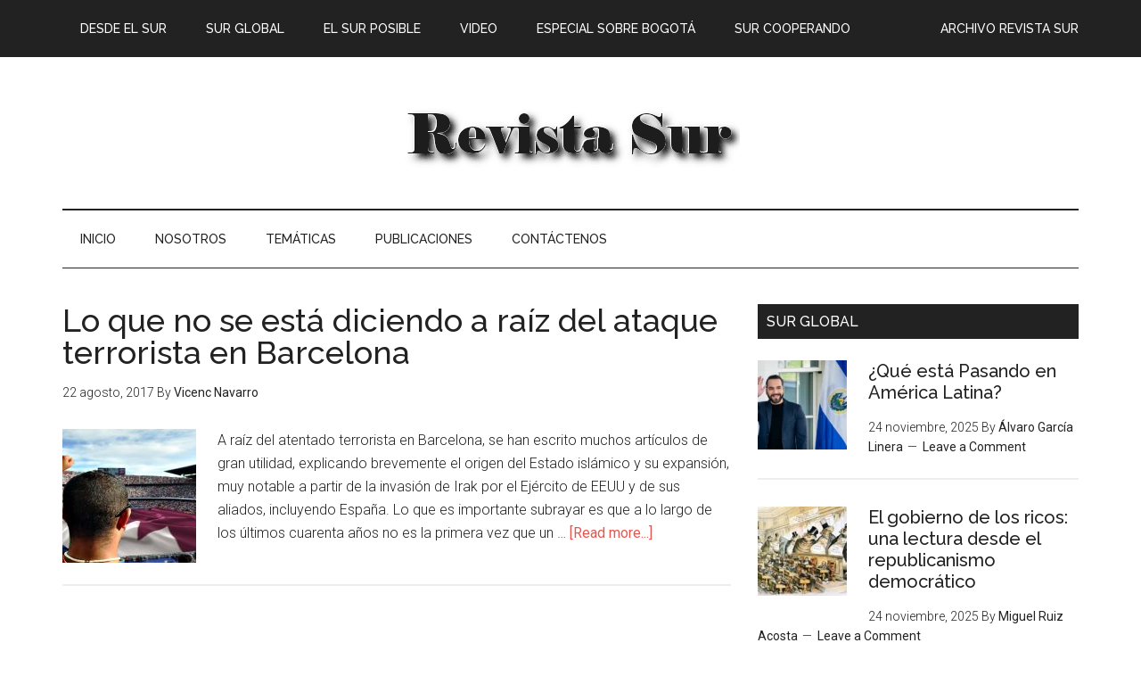

--- FILE ---
content_type: text/html; charset=UTF-8
request_url: https://www.sur.org.co/tag/religion/
body_size: 22454
content:
<!DOCTYPE html>
<html lang="es-CO">
<head >
<meta charset="UTF-8" />
		<meta name="robots" content="noindex" />
		<meta name="viewport" content="width=device-width, initial-scale=1" />
<title>religión</title>
<meta name='robots' content='max-image-preview:large' />
	<style>img:is([sizes="auto" i], [sizes^="auto," i]) { contain-intrinsic-size: 3000px 1500px }</style>
	<link rel='dns-prefetch' href='//fonts.googleapis.com' />
<link rel='dns-prefetch' href='//maxcdn.bootstrapcdn.com' />
<link rel="alternate" type="application/rss+xml" title="Corporación Latinoamericana Sur &raquo; Feed" href="https://www.sur.org.co/feed/" />
<link rel="alternate" type="application/rss+xml" title="Corporación Latinoamericana Sur &raquo; RSS de los comentarios" href="https://www.sur.org.co/comments/feed/" />
<link rel="alternate" type="application/rss+xml" title="Corporación Latinoamericana Sur &raquo; religión RSS de la etiqueta" href="https://www.sur.org.co/tag/religion/feed/" />
<link rel="canonical" href="https://www.sur.org.co/tag/religion/" />
		<!-- This site uses the Google Analytics by MonsterInsights plugin v9.10.0 - Using Analytics tracking - https://www.monsterinsights.com/ -->
							<script src="//www.googletagmanager.com/gtag/js?id=G-YPDGWP72T8"  data-cfasync="false" data-wpfc-render="false" type="text/javascript" async></script>
			<script data-cfasync="false" data-wpfc-render="false" type="text/javascript">
				var mi_version = '9.10.0';
				var mi_track_user = true;
				var mi_no_track_reason = '';
								var MonsterInsightsDefaultLocations = {"page_location":"https:\/\/www.sur.org.co\/tag\/religion\/"};
								if ( typeof MonsterInsightsPrivacyGuardFilter === 'function' ) {
					var MonsterInsightsLocations = (typeof MonsterInsightsExcludeQuery === 'object') ? MonsterInsightsPrivacyGuardFilter( MonsterInsightsExcludeQuery ) : MonsterInsightsPrivacyGuardFilter( MonsterInsightsDefaultLocations );
				} else {
					var MonsterInsightsLocations = (typeof MonsterInsightsExcludeQuery === 'object') ? MonsterInsightsExcludeQuery : MonsterInsightsDefaultLocations;
				}

								var disableStrs = [
										'ga-disable-G-YPDGWP72T8',
									];

				/* Function to detect opted out users */
				function __gtagTrackerIsOptedOut() {
					for (var index = 0; index < disableStrs.length; index++) {
						if (document.cookie.indexOf(disableStrs[index] + '=true') > -1) {
							return true;
						}
					}

					return false;
				}

				/* Disable tracking if the opt-out cookie exists. */
				if (__gtagTrackerIsOptedOut()) {
					for (var index = 0; index < disableStrs.length; index++) {
						window[disableStrs[index]] = true;
					}
				}

				/* Opt-out function */
				function __gtagTrackerOptout() {
					for (var index = 0; index < disableStrs.length; index++) {
						document.cookie = disableStrs[index] + '=true; expires=Thu, 31 Dec 2099 23:59:59 UTC; path=/';
						window[disableStrs[index]] = true;
					}
				}

				if ('undefined' === typeof gaOptout) {
					function gaOptout() {
						__gtagTrackerOptout();
					}
				}
								window.dataLayer = window.dataLayer || [];

				window.MonsterInsightsDualTracker = {
					helpers: {},
					trackers: {},
				};
				if (mi_track_user) {
					function __gtagDataLayer() {
						dataLayer.push(arguments);
					}

					function __gtagTracker(type, name, parameters) {
						if (!parameters) {
							parameters = {};
						}

						if (parameters.send_to) {
							__gtagDataLayer.apply(null, arguments);
							return;
						}

						if (type === 'event') {
														parameters.send_to = monsterinsights_frontend.v4_id;
							var hookName = name;
							if (typeof parameters['event_category'] !== 'undefined') {
								hookName = parameters['event_category'] + ':' + name;
							}

							if (typeof MonsterInsightsDualTracker.trackers[hookName] !== 'undefined') {
								MonsterInsightsDualTracker.trackers[hookName](parameters);
							} else {
								__gtagDataLayer('event', name, parameters);
							}
							
						} else {
							__gtagDataLayer.apply(null, arguments);
						}
					}

					__gtagTracker('js', new Date());
					__gtagTracker('set', {
						'developer_id.dZGIzZG': true,
											});
					if ( MonsterInsightsLocations.page_location ) {
						__gtagTracker('set', MonsterInsightsLocations);
					}
										__gtagTracker('config', 'G-YPDGWP72T8', {"forceSSL":"true","link_attribution":"true"} );
										window.gtag = __gtagTracker;										(function () {
						/* https://developers.google.com/analytics/devguides/collection/analyticsjs/ */
						/* ga and __gaTracker compatibility shim. */
						var noopfn = function () {
							return null;
						};
						var newtracker = function () {
							return new Tracker();
						};
						var Tracker = function () {
							return null;
						};
						var p = Tracker.prototype;
						p.get = noopfn;
						p.set = noopfn;
						p.send = function () {
							var args = Array.prototype.slice.call(arguments);
							args.unshift('send');
							__gaTracker.apply(null, args);
						};
						var __gaTracker = function () {
							var len = arguments.length;
							if (len === 0) {
								return;
							}
							var f = arguments[len - 1];
							if (typeof f !== 'object' || f === null || typeof f.hitCallback !== 'function') {
								if ('send' === arguments[0]) {
									var hitConverted, hitObject = false, action;
									if ('event' === arguments[1]) {
										if ('undefined' !== typeof arguments[3]) {
											hitObject = {
												'eventAction': arguments[3],
												'eventCategory': arguments[2],
												'eventLabel': arguments[4],
												'value': arguments[5] ? arguments[5] : 1,
											}
										}
									}
									if ('pageview' === arguments[1]) {
										if ('undefined' !== typeof arguments[2]) {
											hitObject = {
												'eventAction': 'page_view',
												'page_path': arguments[2],
											}
										}
									}
									if (typeof arguments[2] === 'object') {
										hitObject = arguments[2];
									}
									if (typeof arguments[5] === 'object') {
										Object.assign(hitObject, arguments[5]);
									}
									if ('undefined' !== typeof arguments[1].hitType) {
										hitObject = arguments[1];
										if ('pageview' === hitObject.hitType) {
											hitObject.eventAction = 'page_view';
										}
									}
									if (hitObject) {
										action = 'timing' === arguments[1].hitType ? 'timing_complete' : hitObject.eventAction;
										hitConverted = mapArgs(hitObject);
										__gtagTracker('event', action, hitConverted);
									}
								}
								return;
							}

							function mapArgs(args) {
								var arg, hit = {};
								var gaMap = {
									'eventCategory': 'event_category',
									'eventAction': 'event_action',
									'eventLabel': 'event_label',
									'eventValue': 'event_value',
									'nonInteraction': 'non_interaction',
									'timingCategory': 'event_category',
									'timingVar': 'name',
									'timingValue': 'value',
									'timingLabel': 'event_label',
									'page': 'page_path',
									'location': 'page_location',
									'title': 'page_title',
									'referrer' : 'page_referrer',
								};
								for (arg in args) {
																		if (!(!args.hasOwnProperty(arg) || !gaMap.hasOwnProperty(arg))) {
										hit[gaMap[arg]] = args[arg];
									} else {
										hit[arg] = args[arg];
									}
								}
								return hit;
							}

							try {
								f.hitCallback();
							} catch (ex) {
							}
						};
						__gaTracker.create = newtracker;
						__gaTracker.getByName = newtracker;
						__gaTracker.getAll = function () {
							return [];
						};
						__gaTracker.remove = noopfn;
						__gaTracker.loaded = true;
						window['__gaTracker'] = __gaTracker;
					})();
									} else {
										console.log("");
					(function () {
						function __gtagTracker() {
							return null;
						}

						window['__gtagTracker'] = __gtagTracker;
						window['gtag'] = __gtagTracker;
					})();
									}
			</script>
							<!-- / Google Analytics by MonsterInsights -->
		<script type="text/javascript">
/* <![CDATA[ */
window._wpemojiSettings = {"baseUrl":"https:\/\/s.w.org\/images\/core\/emoji\/15.0.3\/72x72\/","ext":".png","svgUrl":"https:\/\/s.w.org\/images\/core\/emoji\/15.0.3\/svg\/","svgExt":".svg","source":{"concatemoji":"https:\/\/www.sur.org.co\/wp-includes\/js\/wp-emoji-release.min.js?ver=6.7.4"}};
/*! This file is auto-generated */
!function(i,n){var o,s,e;function c(e){try{var t={supportTests:e,timestamp:(new Date).valueOf()};sessionStorage.setItem(o,JSON.stringify(t))}catch(e){}}function p(e,t,n){e.clearRect(0,0,e.canvas.width,e.canvas.height),e.fillText(t,0,0);var t=new Uint32Array(e.getImageData(0,0,e.canvas.width,e.canvas.height).data),r=(e.clearRect(0,0,e.canvas.width,e.canvas.height),e.fillText(n,0,0),new Uint32Array(e.getImageData(0,0,e.canvas.width,e.canvas.height).data));return t.every(function(e,t){return e===r[t]})}function u(e,t,n){switch(t){case"flag":return n(e,"\ud83c\udff3\ufe0f\u200d\u26a7\ufe0f","\ud83c\udff3\ufe0f\u200b\u26a7\ufe0f")?!1:!n(e,"\ud83c\uddfa\ud83c\uddf3","\ud83c\uddfa\u200b\ud83c\uddf3")&&!n(e,"\ud83c\udff4\udb40\udc67\udb40\udc62\udb40\udc65\udb40\udc6e\udb40\udc67\udb40\udc7f","\ud83c\udff4\u200b\udb40\udc67\u200b\udb40\udc62\u200b\udb40\udc65\u200b\udb40\udc6e\u200b\udb40\udc67\u200b\udb40\udc7f");case"emoji":return!n(e,"\ud83d\udc26\u200d\u2b1b","\ud83d\udc26\u200b\u2b1b")}return!1}function f(e,t,n){var r="undefined"!=typeof WorkerGlobalScope&&self instanceof WorkerGlobalScope?new OffscreenCanvas(300,150):i.createElement("canvas"),a=r.getContext("2d",{willReadFrequently:!0}),o=(a.textBaseline="top",a.font="600 32px Arial",{});return e.forEach(function(e){o[e]=t(a,e,n)}),o}function t(e){var t=i.createElement("script");t.src=e,t.defer=!0,i.head.appendChild(t)}"undefined"!=typeof Promise&&(o="wpEmojiSettingsSupports",s=["flag","emoji"],n.supports={everything:!0,everythingExceptFlag:!0},e=new Promise(function(e){i.addEventListener("DOMContentLoaded",e,{once:!0})}),new Promise(function(t){var n=function(){try{var e=JSON.parse(sessionStorage.getItem(o));if("object"==typeof e&&"number"==typeof e.timestamp&&(new Date).valueOf()<e.timestamp+604800&&"object"==typeof e.supportTests)return e.supportTests}catch(e){}return null}();if(!n){if("undefined"!=typeof Worker&&"undefined"!=typeof OffscreenCanvas&&"undefined"!=typeof URL&&URL.createObjectURL&&"undefined"!=typeof Blob)try{var e="postMessage("+f.toString()+"("+[JSON.stringify(s),u.toString(),p.toString()].join(",")+"));",r=new Blob([e],{type:"text/javascript"}),a=new Worker(URL.createObjectURL(r),{name:"wpTestEmojiSupports"});return void(a.onmessage=function(e){c(n=e.data),a.terminate(),t(n)})}catch(e){}c(n=f(s,u,p))}t(n)}).then(function(e){for(var t in e)n.supports[t]=e[t],n.supports.everything=n.supports.everything&&n.supports[t],"flag"!==t&&(n.supports.everythingExceptFlag=n.supports.everythingExceptFlag&&n.supports[t]);n.supports.everythingExceptFlag=n.supports.everythingExceptFlag&&!n.supports.flag,n.DOMReady=!1,n.readyCallback=function(){n.DOMReady=!0}}).then(function(){return e}).then(function(){var e;n.supports.everything||(n.readyCallback(),(e=n.source||{}).concatemoji?t(e.concatemoji):e.wpemoji&&e.twemoji&&(t(e.twemoji),t(e.wpemoji)))}))}((window,document),window._wpemojiSettings);
/* ]]> */
</script>
<link rel='stylesheet' id='jqueri_ui-css' href='https://www.sur.org.co/wp-content/plugins/player/js/jquery-ui.css?ver=6.7.4' type='text/css' media='all' />
<link rel='stylesheet' id='h5ab-print-font-awesome-css' href='https://www.sur.org.co/wp-content/plugins/print-post-and-page/css/font-awesome.min.css?ver=6.7.4' type='text/css' media='all' />
<link rel='stylesheet' id='h5ab-print-css-css' href='https://www.sur.org.co/wp-content/plugins/print-post-and-page/css/h5ab-print.min.css?ver=6.7.4' type='text/css' media='all' />
<link rel='stylesheet' id='magazine-pro-theme-css' href='https://www.sur.org.co/wp-content/themes/magazine-pro/style.css?ver=3.1' type='text/css' media='all' />
<style id='wp-emoji-styles-inline-css' type='text/css'>

	img.wp-smiley, img.emoji {
		display: inline !important;
		border: none !important;
		box-shadow: none !important;
		height: 1em !important;
		width: 1em !important;
		margin: 0 0.07em !important;
		vertical-align: -0.1em !important;
		background: none !important;
		padding: 0 !important;
	}
</style>
<link rel='stylesheet' id='wp-block-library-css' href='https://www.sur.org.co/wp-includes/css/dist/block-library/style.min.css?ver=6.7.4' type='text/css' media='all' />
<style id='classic-theme-styles-inline-css' type='text/css'>
/*! This file is auto-generated */
.wp-block-button__link{color:#fff;background-color:#32373c;border-radius:9999px;box-shadow:none;text-decoration:none;padding:calc(.667em + 2px) calc(1.333em + 2px);font-size:1.125em}.wp-block-file__button{background:#32373c;color:#fff;text-decoration:none}
</style>
<style id='global-styles-inline-css' type='text/css'>
:root{--wp--preset--aspect-ratio--square: 1;--wp--preset--aspect-ratio--4-3: 4/3;--wp--preset--aspect-ratio--3-4: 3/4;--wp--preset--aspect-ratio--3-2: 3/2;--wp--preset--aspect-ratio--2-3: 2/3;--wp--preset--aspect-ratio--16-9: 16/9;--wp--preset--aspect-ratio--9-16: 9/16;--wp--preset--color--black: #000000;--wp--preset--color--cyan-bluish-gray: #abb8c3;--wp--preset--color--white: #ffffff;--wp--preset--color--pale-pink: #f78da7;--wp--preset--color--vivid-red: #cf2e2e;--wp--preset--color--luminous-vivid-orange: #ff6900;--wp--preset--color--luminous-vivid-amber: #fcb900;--wp--preset--color--light-green-cyan: #7bdcb5;--wp--preset--color--vivid-green-cyan: #00d084;--wp--preset--color--pale-cyan-blue: #8ed1fc;--wp--preset--color--vivid-cyan-blue: #0693e3;--wp--preset--color--vivid-purple: #9b51e0;--wp--preset--gradient--vivid-cyan-blue-to-vivid-purple: linear-gradient(135deg,rgba(6,147,227,1) 0%,rgb(155,81,224) 100%);--wp--preset--gradient--light-green-cyan-to-vivid-green-cyan: linear-gradient(135deg,rgb(122,220,180) 0%,rgb(0,208,130) 100%);--wp--preset--gradient--luminous-vivid-amber-to-luminous-vivid-orange: linear-gradient(135deg,rgba(252,185,0,1) 0%,rgba(255,105,0,1) 100%);--wp--preset--gradient--luminous-vivid-orange-to-vivid-red: linear-gradient(135deg,rgba(255,105,0,1) 0%,rgb(207,46,46) 100%);--wp--preset--gradient--very-light-gray-to-cyan-bluish-gray: linear-gradient(135deg,rgb(238,238,238) 0%,rgb(169,184,195) 100%);--wp--preset--gradient--cool-to-warm-spectrum: linear-gradient(135deg,rgb(74,234,220) 0%,rgb(151,120,209) 20%,rgb(207,42,186) 40%,rgb(238,44,130) 60%,rgb(251,105,98) 80%,rgb(254,248,76) 100%);--wp--preset--gradient--blush-light-purple: linear-gradient(135deg,rgb(255,206,236) 0%,rgb(152,150,240) 100%);--wp--preset--gradient--blush-bordeaux: linear-gradient(135deg,rgb(254,205,165) 0%,rgb(254,45,45) 50%,rgb(107,0,62) 100%);--wp--preset--gradient--luminous-dusk: linear-gradient(135deg,rgb(255,203,112) 0%,rgb(199,81,192) 50%,rgb(65,88,208) 100%);--wp--preset--gradient--pale-ocean: linear-gradient(135deg,rgb(255,245,203) 0%,rgb(182,227,212) 50%,rgb(51,167,181) 100%);--wp--preset--gradient--electric-grass: linear-gradient(135deg,rgb(202,248,128) 0%,rgb(113,206,126) 100%);--wp--preset--gradient--midnight: linear-gradient(135deg,rgb(2,3,129) 0%,rgb(40,116,252) 100%);--wp--preset--font-size--small: 13px;--wp--preset--font-size--medium: 20px;--wp--preset--font-size--large: 36px;--wp--preset--font-size--x-large: 42px;--wp--preset--spacing--20: 0.44rem;--wp--preset--spacing--30: 0.67rem;--wp--preset--spacing--40: 1rem;--wp--preset--spacing--50: 1.5rem;--wp--preset--spacing--60: 2.25rem;--wp--preset--spacing--70: 3.38rem;--wp--preset--spacing--80: 5.06rem;--wp--preset--shadow--natural: 6px 6px 9px rgba(0, 0, 0, 0.2);--wp--preset--shadow--deep: 12px 12px 50px rgba(0, 0, 0, 0.4);--wp--preset--shadow--sharp: 6px 6px 0px rgba(0, 0, 0, 0.2);--wp--preset--shadow--outlined: 6px 6px 0px -3px rgba(255, 255, 255, 1), 6px 6px rgba(0, 0, 0, 1);--wp--preset--shadow--crisp: 6px 6px 0px rgba(0, 0, 0, 1);}:where(.is-layout-flex){gap: 0.5em;}:where(.is-layout-grid){gap: 0.5em;}body .is-layout-flex{display: flex;}.is-layout-flex{flex-wrap: wrap;align-items: center;}.is-layout-flex > :is(*, div){margin: 0;}body .is-layout-grid{display: grid;}.is-layout-grid > :is(*, div){margin: 0;}:where(.wp-block-columns.is-layout-flex){gap: 2em;}:where(.wp-block-columns.is-layout-grid){gap: 2em;}:where(.wp-block-post-template.is-layout-flex){gap: 1.25em;}:where(.wp-block-post-template.is-layout-grid){gap: 1.25em;}.has-black-color{color: var(--wp--preset--color--black) !important;}.has-cyan-bluish-gray-color{color: var(--wp--preset--color--cyan-bluish-gray) !important;}.has-white-color{color: var(--wp--preset--color--white) !important;}.has-pale-pink-color{color: var(--wp--preset--color--pale-pink) !important;}.has-vivid-red-color{color: var(--wp--preset--color--vivid-red) !important;}.has-luminous-vivid-orange-color{color: var(--wp--preset--color--luminous-vivid-orange) !important;}.has-luminous-vivid-amber-color{color: var(--wp--preset--color--luminous-vivid-amber) !important;}.has-light-green-cyan-color{color: var(--wp--preset--color--light-green-cyan) !important;}.has-vivid-green-cyan-color{color: var(--wp--preset--color--vivid-green-cyan) !important;}.has-pale-cyan-blue-color{color: var(--wp--preset--color--pale-cyan-blue) !important;}.has-vivid-cyan-blue-color{color: var(--wp--preset--color--vivid-cyan-blue) !important;}.has-vivid-purple-color{color: var(--wp--preset--color--vivid-purple) !important;}.has-black-background-color{background-color: var(--wp--preset--color--black) !important;}.has-cyan-bluish-gray-background-color{background-color: var(--wp--preset--color--cyan-bluish-gray) !important;}.has-white-background-color{background-color: var(--wp--preset--color--white) !important;}.has-pale-pink-background-color{background-color: var(--wp--preset--color--pale-pink) !important;}.has-vivid-red-background-color{background-color: var(--wp--preset--color--vivid-red) !important;}.has-luminous-vivid-orange-background-color{background-color: var(--wp--preset--color--luminous-vivid-orange) !important;}.has-luminous-vivid-amber-background-color{background-color: var(--wp--preset--color--luminous-vivid-amber) !important;}.has-light-green-cyan-background-color{background-color: var(--wp--preset--color--light-green-cyan) !important;}.has-vivid-green-cyan-background-color{background-color: var(--wp--preset--color--vivid-green-cyan) !important;}.has-pale-cyan-blue-background-color{background-color: var(--wp--preset--color--pale-cyan-blue) !important;}.has-vivid-cyan-blue-background-color{background-color: var(--wp--preset--color--vivid-cyan-blue) !important;}.has-vivid-purple-background-color{background-color: var(--wp--preset--color--vivid-purple) !important;}.has-black-border-color{border-color: var(--wp--preset--color--black) !important;}.has-cyan-bluish-gray-border-color{border-color: var(--wp--preset--color--cyan-bluish-gray) !important;}.has-white-border-color{border-color: var(--wp--preset--color--white) !important;}.has-pale-pink-border-color{border-color: var(--wp--preset--color--pale-pink) !important;}.has-vivid-red-border-color{border-color: var(--wp--preset--color--vivid-red) !important;}.has-luminous-vivid-orange-border-color{border-color: var(--wp--preset--color--luminous-vivid-orange) !important;}.has-luminous-vivid-amber-border-color{border-color: var(--wp--preset--color--luminous-vivid-amber) !important;}.has-light-green-cyan-border-color{border-color: var(--wp--preset--color--light-green-cyan) !important;}.has-vivid-green-cyan-border-color{border-color: var(--wp--preset--color--vivid-green-cyan) !important;}.has-pale-cyan-blue-border-color{border-color: var(--wp--preset--color--pale-cyan-blue) !important;}.has-vivid-cyan-blue-border-color{border-color: var(--wp--preset--color--vivid-cyan-blue) !important;}.has-vivid-purple-border-color{border-color: var(--wp--preset--color--vivid-purple) !important;}.has-vivid-cyan-blue-to-vivid-purple-gradient-background{background: var(--wp--preset--gradient--vivid-cyan-blue-to-vivid-purple) !important;}.has-light-green-cyan-to-vivid-green-cyan-gradient-background{background: var(--wp--preset--gradient--light-green-cyan-to-vivid-green-cyan) !important;}.has-luminous-vivid-amber-to-luminous-vivid-orange-gradient-background{background: var(--wp--preset--gradient--luminous-vivid-amber-to-luminous-vivid-orange) !important;}.has-luminous-vivid-orange-to-vivid-red-gradient-background{background: var(--wp--preset--gradient--luminous-vivid-orange-to-vivid-red) !important;}.has-very-light-gray-to-cyan-bluish-gray-gradient-background{background: var(--wp--preset--gradient--very-light-gray-to-cyan-bluish-gray) !important;}.has-cool-to-warm-spectrum-gradient-background{background: var(--wp--preset--gradient--cool-to-warm-spectrum) !important;}.has-blush-light-purple-gradient-background{background: var(--wp--preset--gradient--blush-light-purple) !important;}.has-blush-bordeaux-gradient-background{background: var(--wp--preset--gradient--blush-bordeaux) !important;}.has-luminous-dusk-gradient-background{background: var(--wp--preset--gradient--luminous-dusk) !important;}.has-pale-ocean-gradient-background{background: var(--wp--preset--gradient--pale-ocean) !important;}.has-electric-grass-gradient-background{background: var(--wp--preset--gradient--electric-grass) !important;}.has-midnight-gradient-background{background: var(--wp--preset--gradient--midnight) !important;}.has-small-font-size{font-size: var(--wp--preset--font-size--small) !important;}.has-medium-font-size{font-size: var(--wp--preset--font-size--medium) !important;}.has-large-font-size{font-size: var(--wp--preset--font-size--large) !important;}.has-x-large-font-size{font-size: var(--wp--preset--font-size--x-large) !important;}
:where(.wp-block-post-template.is-layout-flex){gap: 1.25em;}:where(.wp-block-post-template.is-layout-grid){gap: 1.25em;}
:where(.wp-block-columns.is-layout-flex){gap: 2em;}:where(.wp-block-columns.is-layout-grid){gap: 2em;}
:root :where(.wp-block-pullquote){font-size: 1.5em;line-height: 1.6;}
</style>
<link rel='stylesheet' id='dashicons-css' href='https://www.sur.org.co/wp-includes/css/dashicons.min.css?ver=6.7.4' type='text/css' media='all' />
<link rel='stylesheet' id='google-fonts-css' href='//fonts.googleapis.com/css?family=Roboto%3A300%2C400%7CRaleway%3A400%2C500%2C900&#038;ver=3.1' type='text/css' media='all' />
<link rel='stylesheet' id='simple-social-icons-font-css' href='https://www.sur.org.co/wp-content/plugins/simple-social-icons/css/style.css?ver=3.0.2' type='text/css' media='all' />
<link rel='stylesheet' id='gca-column-styles-css' href='https://www.sur.org.co/wp-content/plugins/genesis-columns-advanced/css/gca-column-styles.css?ver=6.7.4' type='text/css' media='all' />
<link rel='stylesheet' id='font-awesome-css' href='//maxcdn.bootstrapcdn.com/font-awesome/4.3.0/css/font-awesome.min.css?ver=4.3.0' type='text/css' media='all' />
<link rel='stylesheet' id='dkpdf-frontend-css' href='https://www.sur.org.co/wp-content/plugins/dk-pdf/assets/css/frontend.css?ver=2.2.0' type='text/css' media='all' />
<script type="text/javascript" src="https://www.sur.org.co/wp-includes/js/jquery/jquery.min.js?ver=3.7.1" id="jquery-core-js"></script>
<script type="text/javascript" src="https://www.sur.org.co/wp-includes/js/jquery/jquery-migrate.min.js?ver=3.4.1" id="jquery-migrate-js"></script>
<script type="text/javascript" src="https://www.sur.org.co/wp-content/plugins/player/js/jquery-ui.min.js?ver=6.7.4" id="jquery-ui-js"></script>
<script type="text/javascript" src="https://www.sur.org.co/wp-content/plugins/player/js/jquery.transit.js?ver=6.7.4" id="transit-js"></script>
<script type="text/javascript" src="https://www.sur.org.co/wp-content/plugins/player/js/flash_detect.js?ver=6.7.4" id="flsh_detect-js"></script>
<script type="text/javascript" src="https://www.sur.org.co/wp-content/plugins/google-analytics-for-wordpress/assets/js/frontend-gtag.min.js?ver=9.10.0" id="monsterinsights-frontend-script-js" async="async" data-wp-strategy="async"></script>
<script data-cfasync="false" data-wpfc-render="false" type="text/javascript" id='monsterinsights-frontend-script-js-extra'>/* <![CDATA[ */
var monsterinsights_frontend = {"js_events_tracking":"true","download_extensions":"doc,pdf,ppt,zip,xls,docx,pptx,xlsx","inbound_paths":"[{\"path\":\"\\\/go\\\/\",\"label\":\"affiliate\"},{\"path\":\"\\\/recommend\\\/\",\"label\":\"affiliate\"}]","home_url":"https:\/\/www.sur.org.co","hash_tracking":"false","v4_id":"G-YPDGWP72T8"};/* ]]> */
</script>
<script type="text/javascript" src="https://www.sur.org.co/wp-content/themes/magazine-pro/js/entry-date.js?ver=1.0.0" id="magazine-entry-date-js"></script>
<script type="text/javascript" src="https://www.sur.org.co/wp-content/themes/magazine-pro/js/responsive-menu.js?ver=1.0.0" id="magazine-responsive-menu-js"></script>
<link rel="https://api.w.org/" href="https://www.sur.org.co/wp-json/" /><link rel="alternate" title="JSON" type="application/json" href="https://www.sur.org.co/wp-json/wp/v2/tags/50" /><link rel="EditURI" type="application/rsd+xml" title="RSD" href="https://www.sur.org.co/xmlrpc.php?rsd" />
<link rel="pingback" href="https://www.sur.org.co/xmlrpc.php" />
<!-- Google Tag Manager -->
<script>(function(w,d,s,l,i){w[l]=w[l]||[];w[l].push({'gtm.start':
new Date().getTime(),event:'gtm.js'});var f=d.getElementsByTagName(s)[0],
j=d.createElement(s),dl=l!='dataLayer'?'&l='+l:'';j.async=true;j.src=
'https://www.googletagmanager.com/gtm.js?id='+i+dl;f.parentNode.insertBefore(j,f);
})(window,document,'script','dataLayer','GTM-MKGJPDM');</script>
<!-- End Google Tag Manager --><style type="text/css">.site-title a { background: url(https://www.sur.org.co/wp-content/uploads/2017/10/RSnegrasombra.png) no-repeat !important; }</style>
<link rel="icon" href="https://www.sur.org.co/wp-content/uploads/2016/11/cropped-favicon1-32x32.png" sizes="32x32" />
<link rel="icon" href="https://www.sur.org.co/wp-content/uploads/2016/11/cropped-favicon1-192x192.png" sizes="192x192" />
<link rel="apple-touch-icon" href="https://www.sur.org.co/wp-content/uploads/2016/11/cropped-favicon1-180x180.png" />
<meta name="msapplication-TileImage" content="https://www.sur.org.co/wp-content/uploads/2016/11/cropped-favicon1-270x270.png" />
<style id="sccss">/* Enter Your Custom CSS Here */

.dkpdf-button-container {
    width: 1%;
    float: left;
    padding-top: 1px;
    padding-bottom: 2px;
}
#featured-post-12 iframe{
      height: 165px;
}
#featured-post-12 .entry-content{
      height: 165px;
}
.cf7-req-symbol{
  	color: #e80000;
}
.cf7-label {
  	font-weight: 700;
}
.logo-partners{
	height: 120px;
}
#mc_embed_signup input.button {
  	width: 80% !important;
  	background-color: #ed1c24;
}
#mc_embed_signup input.email {
	width: 80% !important;
}

/* .Centrar el heading */
.header-widget-area{
      display: none;
}
.title-area{
	margin: auto;
    width: 100%;
}
</style></head>
<body class="archive tag tag-religion tag-50 custom-header header-image content-sidebar genesis-breadcrumbs-hidden genesis-footer-widgets-visible primary-nav" itemscope itemtype="https://schema.org/WebPage"><div class="site-container"><nav class="nav-primary" aria-label="Main" itemscope itemtype="https://schema.org/SiteNavigationElement"><div class="wrap"><ul id="menu-menu-revista-sur" class="menu genesis-nav-menu menu-primary"><li id="menu-item-1236" class="menu-item menu-item-type-taxonomy menu-item-object-category menu-item-1236"><a href="https://www.sur.org.co/category/rs-desde-el-sur/" itemprop="url"><span itemprop="name">Desde el sur</span></a></li>
<li id="menu-item-1237" class="menu-item menu-item-type-taxonomy menu-item-object-category menu-item-1237"><a href="https://www.sur.org.co/category/rs-sur-global/" itemprop="url"><span itemprop="name">Sur global</span></a></li>
<li id="menu-item-1238" class="menu-item menu-item-type-taxonomy menu-item-object-category menu-item-1238"><a href="https://www.sur.org.co/category/rs-el-sur-posible/" itemprop="url"><span itemprop="name">El sur posible</span></a></li>
<li id="menu-item-1352" class="right menu-item menu-item-type-post_type menu-item-object-page menu-item-1352"><a href="https://www.sur.org.co/archivo-revista-sur/" itemprop="url"><span itemprop="name">Archivo Revista Sur</span></a></li>
<li id="menu-item-1866" class="menu-item menu-item-type-taxonomy menu-item-object-category menu-item-1866"><a href="https://www.sur.org.co/category/video/" itemprop="url"><span itemprop="name">Video</span></a></li>
<li id="menu-item-2380" class="menu-item menu-item-type-taxonomy menu-item-object-category menu-item-2380"><a href="https://www.sur.org.co/category/especial-sobre-bogota/" itemprop="url"><span itemprop="name">ESPECIAL SOBRE BOGOTÁ</span></a></li>
<li id="menu-item-14288" class="menu-item menu-item-type-taxonomy menu-item-object-category menu-item-14288"><a href="https://www.sur.org.co/category/el-sur-cooperando/" itemprop="url"><span itemprop="name">SUR COOPERANDO</span></a></li>
</ul></div></nav><header class="site-header" itemscope itemtype="https://schema.org/WPHeader"><div class="wrap"><div class="title-area"><p class="site-title" itemprop="headline"><a href="https://www.sur.org.co/">Corporación Latinoamericana Sur</a></p></div><div class="widget-area header-widget-area"><section id="text-3" class="widget widget_text"><div class="widget-wrap">			<div class="textwidget"><!-- <div class="one-half first">

<link href="//cdn-images.mailchimp.com/embedcode/slim-10_7.css" rel="stylesheet" type="text/css">
<style type="text/css">
	#mc_embed_signup{background:#fff; clear:left; font:14px Helvetica,Arial,sans-serif; }
</style>
<div id="mc_embed_signup">
<form action="//sur.us14.list-manage.com/subscribe/post?u=8ff1cb67ea2927ad68b8eaaf0&amp;id=8fdd711f75" method="post" id="mc-embedded-subscribe-form" name="mc-embedded-subscribe-form" class="validate" target="_blank" novalidate>
    <div id="mc_embed_signup_scroll">
	
	<input type="email" value="" name="EMAIL" class="email" id="mce-EMAIL" placeholder="Escribe tu correo electronico" required>
    <div style="position: absolute; left: -5000px;" aria-hidden="true"><input type="text" name="b_8ff1cb67ea2927ad68b8eaaf0_8fdd711f75" tabindex="-1" value=""></div>
    <div class="clear"><input type="submit" value="Suscribirse a la Revista Sur" name="subscribe" id="mc-embedded-subscribe" class="button"></div>
    </div>
</form>
</div>
</div>
<div class="one-half"><a href="https://www.sur.org.co/wp/wp-content/uploads/2016/11/Header-Revista-Sur-38023.png"height="90" width="380"> </a></div> -->
</div>
		</div></section>
</div></div></header><nav class="nav-secondary" aria-label="Secondary" itemscope itemtype="https://schema.org/SiteNavigationElement"><div class="wrap"><ul id="menu-main-menu" class="menu genesis-nav-menu menu-secondary"><li id="menu-item-1244" class="menu-item menu-item-type-custom menu-item-object-custom menu-item-home menu-item-1244"><a href="https://www.sur.org.co/" itemprop="url"><span itemprop="name">INICIO</span></a></li>
<li id="menu-item-1245" class="menu-item menu-item-type-custom menu-item-object-custom menu-item-has-children menu-item-1245"><a href="#" itemprop="url"><span itemprop="name">NOSOTROS</span></a>
<ul class="sub-menu">
	<li id="menu-item-1251" class="menu-item menu-item-type-post_type menu-item-object-page menu-item-1251"><a href="https://www.sur.org.co/quienes-somos/" itemprop="url"><span itemprop="name">Quienes somos</span></a></li>
	<li id="menu-item-1383" class="menu-item menu-item-type-post_type menu-item-object-page menu-item-1383"><a href="https://www.sur.org.co/que-hacemos/" itemprop="url"><span itemprop="name">Qué hacemos</span></a></li>
	<li id="menu-item-1300" class="menu-item menu-item-type-post_type menu-item-object-page menu-item-1300"><a href="https://www.sur.org.co/nuestro-equipo/" itemprop="url"><span itemprop="name">Nuestro Equipo</span></a></li>
</ul>
</li>
<li id="menu-item-1246" class="menu-item menu-item-type-custom menu-item-object-custom menu-item-has-children menu-item-1246"><a href="#" itemprop="url"><span itemprop="name">TEMÁTICAS</span></a>
<ul class="sub-menu">
	<li id="menu-item-1302" class="menu-item menu-item-type-post_type menu-item-object-page menu-item-1302"><a href="https://www.sur.org.co/participacion-y-cultura-politica/" itemprop="url"><span itemprop="name">Participación y cultura política</span></a></li>
	<li id="menu-item-1321" class="menu-item menu-item-type-post_type menu-item-object-page menu-item-1321"><a href="https://www.sur.org.co/paz-desarrollo-social-y-postconflicto/" itemprop="url"><span itemprop="name">Paz, Desarrollo Social y Postconflicto</span></a></li>
	<li id="menu-item-1320" class="menu-item menu-item-type-post_type menu-item-object-page menu-item-1320"><a href="https://www.sur.org.co/jovenes/" itemprop="url"><span itemprop="name">Jovenes</span></a></li>
	<li id="menu-item-1319" class="menu-item menu-item-type-post_type menu-item-object-page menu-item-1319"><a href="https://www.sur.org.co/victimas/" itemprop="url"><span itemprop="name">Victimas</span></a></li>
	<li id="menu-item-1318" class="menu-item menu-item-type-post_type menu-item-object-page menu-item-1318"><a href="https://www.sur.org.co/salud/" itemprop="url"><span itemprop="name">Salud</span></a></li>
	<li id="menu-item-1317" class="menu-item menu-item-type-post_type menu-item-object-page menu-item-1317"><a href="https://www.sur.org.co/derechos-humanos/" itemprop="url"><span itemprop="name">Derechos humanos</span></a></li>
	<li id="menu-item-1316" class="menu-item menu-item-type-post_type menu-item-object-page menu-item-1316"><a href="https://www.sur.org.co/democracia-y-ciudadania/" itemprop="url"><span itemprop="name">Democracia y ciudadania</span></a></li>
	<li id="menu-item-1323" class="menu-item menu-item-type-post_type menu-item-object-page menu-item-1323"><a href="https://www.sur.org.co/ciudades-equitativas-territorios-equitativos/" itemprop="url"><span itemprop="name">Ciudades Equitativas – Territorios Equitativos</span></a></li>
</ul>
</li>
<li id="menu-item-1341" class="menu-item menu-item-type-post_type menu-item-object-page menu-item-1341"><a href="https://www.sur.org.co/publicaciones/" itemprop="url"><span itemprop="name">Publicaciones</span></a></li>
<li id="menu-item-1345" class="menu-item menu-item-type-post_type menu-item-object-page menu-item-1345"><a href="https://www.sur.org.co/contactenos/" itemprop="url"><span itemprop="name">Contáctenos</span></a></li>
</ul></div></nav><div class="site-inner"><div class="content-sidebar-wrap"><main class="content"><article class="post-4123 post type-post status-publish format-standard has-post-thumbnail category-revista-sur category-rs-sur-global tag-religion entry" aria-label="Lo que no se está diciendo a raíz del ataque terrorista en Barcelona" itemscope itemtype="https://schema.org/CreativeWork"><header class="entry-header"><h2 class="entry-title" itemprop="headline"><a class="entry-title-link" rel="bookmark" href="https://www.sur.org.co/lo-que-no-se-esta-diciendo-a-raiz-del-ataque-terrorista-en-barcelona/">Lo que no se está diciendo a raíz del ataque terrorista en Barcelona</a></h2>
<p class="entry-meta"><time class="entry-time" itemprop="datePublished" datetime="2017-08-22T05:15:24-05:00">22 agosto, 2017</time> By <span class="entry-author" itemprop="author" itemscope itemtype="https://schema.org/Person"><a href="https://www.sur.org.co/author/vicenc/" class="entry-author-link" rel="author" itemprop="url"><span class="entry-author-name" itemprop="name">Vicenc Navarro</span></a></span>  </p></header><div class="entry-content" itemprop="text"><a class="entry-image-link" href="https://www.sur.org.co/lo-que-no-se-esta-diciendo-a-raiz-del-ataque-terrorista-en-barcelona/" aria-hidden="true" tabindex="-1"><img width="150" height="150" src="https://www.sur.org.co/wp-content/uploads/2017/08/qatar-barcelona-150x150.jpg" class="alignleft post-image entry-image" alt="" itemprop="image" decoding="async" srcset="https://www.sur.org.co/wp-content/uploads/2017/08/qatar-barcelona-150x150.jpg 150w, https://www.sur.org.co/wp-content/uploads/2017/08/qatar-barcelona-100x100.jpg 100w" sizes="(max-width: 150px) 100vw, 150px" /></a><p>A raíz del atentado terrorista en Barcelona, se han escrito muchos artículos de gran utilidad, explicando brevemente el origen del Estado islámico y su expansión, muy notable a partir de la invasión de Irak por el Ejército de EEUU y de sus aliados, incluyendo España. Lo que es importante subrayar es que a lo largo de los últimos cuarenta años no es la primera vez que un &#x02026; <a href="https://www.sur.org.co/lo-que-no-se-esta-diciendo-a-raiz-del-ataque-terrorista-en-barcelona/" class="more-link">[Read more...]</a></p></div></article><article class="post-4113 post type-post status-publish format-standard has-post-thumbnail category-revista-sur category-rs-sur-global tag-religion entry" aria-label="El asesor de seguridad del presidente Jimmy Carter: ¡Yo creé el terrorismo yihadista y no me arrepiento!" itemscope itemtype="https://schema.org/CreativeWork"><header class="entry-header"><h2 class="entry-title" itemprop="headline"><a class="entry-title-link" rel="bookmark" href="https://www.sur.org.co/el-asesor-de-seguridad-del-presidente-jimmy-carter-yo-cree-el-terrorismo-yihadista-y-no-me-arrepiento/">El asesor de seguridad del presidente Jimmy Carter: ¡Yo creé el terrorismo yihadista y no me arrepiento!</a></h2>
<p class="entry-meta"><time class="entry-time" itemprop="datePublished" datetime="2017-08-22T05:05:47-05:00">22 agosto, 2017</time> By <span class="entry-author" itemprop="author" itemscope itemtype="https://schema.org/Person"><a href="https://www.sur.org.co/author/nazanin/" class="entry-author-link" rel="author" itemprop="url"><span class="entry-author-name" itemprop="name">Nazanín Armanian</span></a></span>  </p></header><div class="entry-content" itemprop="text"><a class="entry-image-link" href="https://www.sur.org.co/el-asesor-de-seguridad-del-presidente-jimmy-carter-yo-cree-el-terrorismo-yihadista-y-no-me-arrepiento/" aria-hidden="true" tabindex="-1"><img width="150" height="150" src="https://www.sur.org.co/wp-content/uploads/2017/08/fanatismo-yihadista-150x150.jpg" class="alignleft post-image entry-image" alt="" itemprop="image" decoding="async" loading="lazy" srcset="https://www.sur.org.co/wp-content/uploads/2017/08/fanatismo-yihadista-150x150.jpg 150w, https://www.sur.org.co/wp-content/uploads/2017/08/fanatismo-yihadista-100x100.jpg 100w" sizes="auto, (max-width: 150px) 100vw, 150px" /></a><p>“¿Qué es lo más importante para la historia del mundo?  ¿El Talibán o el colapso del imperio soviético?” Es la respuesta de quién fue el asesor de seguridad del presidente Jimmy Carter, Zbigniew Brzezinski, a la pregunta de la revista francesa Le Nouvel Observateur (del 21 de enero de 1998) sobre las atrocidades que cometen los yihadistas de Al Qaeda. Una escalofriante falta de &#x02026; <a href="https://www.sur.org.co/el-asesor-de-seguridad-del-presidente-jimmy-carter-yo-cree-el-terrorismo-yihadista-y-no-me-arrepiento/" class="more-link">[Read more...]</a></p></div></article><article class="post-1747 post type-post status-publish format-standard has-post-thumbnail category-revista-sur category-rs-sur-global tag-iglesia tag-religion entry" aria-label="La lucha por el poder en la Iglesia" itemscope itemtype="https://schema.org/CreativeWork"><header class="entry-header"><h2 class="entry-title" itemprop="headline"><a class="entry-title-link" rel="bookmark" href="https://www.sur.org.co/la-lucha-por-el-poder-en-la-iglesia/">La lucha por el poder en la Iglesia</a></h2>
<p class="entry-meta"><time class="entry-time" itemprop="datePublished" datetime="2016-12-21T08:20:49-05:00">21 diciembre, 2016</time> By <span class="entry-author" itemprop="author" itemscope itemtype="https://schema.org/Person"><a href="https://www.sur.org.co/author/jesus/" class="entry-author-link" rel="author" itemprop="url"><span class="entry-author-name" itemprop="name">Jesus Rodriguez</span></a></span> <span class="entry-comments-link"><a href="https://www.sur.org.co/la-lucha-por-el-poder-en-la-iglesia/#respond">Leave a Comment</a></span> </p></header><div class="entry-content" itemprop="text"><a class="entry-image-link" href="https://www.sur.org.co/la-lucha-por-el-poder-en-la-iglesia/" aria-hidden="true" tabindex="-1"><img width="150" height="150" src="https://www.sur.org.co/wp-content/uploads/2016/12/2099IGLESIA05-780x436_opt-150x150.jpg" class="alignleft post-image entry-image" alt="" itemprop="image" decoding="async" loading="lazy" srcset="https://www.sur.org.co/wp-content/uploads/2016/12/2099IGLESIA05-780x436_opt-150x150.jpg 150w, https://www.sur.org.co/wp-content/uploads/2016/12/2099IGLESIA05-780x436_opt-100x100.jpg 100w" sizes="auto, (max-width: 150px) 100vw, 150px" /></a><p>En tres años, el papa Francisco ha revolucionado el Vaticano. Sin embargo, a sus 80 años, se le acaba el tiempo. El siguiente paso en su hoja de ruta es pensar en un sucesor que no dé marcha atrás a sus reformas cuando él desaparezca. Ya ha nombrado a 44 cardenales 'electores' cercanos a su línea de pensamiento. Entre ellos, recientemente, el arzobispo de Madrid. Crónica de una &#x02026; <a href="https://www.sur.org.co/la-lucha-por-el-poder-en-la-iglesia/" class="more-link">[Read more...]</a></p></div></article><article class="post-1759 post type-post status-publish format-standard has-post-thumbnail category-revista-sur category-rs-sur-global tag-iglesia tag-religion entry" aria-label="Cardenal Paulo Evaristo Arns: maestro, intelectual refinado, amigo de los pobres" itemscope itemtype="https://schema.org/CreativeWork"><header class="entry-header"><h2 class="entry-title" itemprop="headline"><a class="entry-title-link" rel="bookmark" href="https://www.sur.org.co/cardenal-paulo-evaristo-arns-maestro-intelectual-refinado-amigo-de-los-pobres/">Cardenal Paulo Evaristo Arns: maestro, intelectual refinado, amigo de los pobres</a></h2>
<p class="entry-meta"><time class="entry-time" itemprop="datePublished" datetime="2016-12-21T08:10:23-05:00">21 diciembre, 2016</time> By <span class="entry-author" itemprop="author" itemscope itemtype="https://schema.org/Person"><a href="https://www.sur.org.co/author/leo/" class="entry-author-link" rel="author" itemprop="url"><span class="entry-author-name" itemprop="name">Leonardo Boff</span></a></span> <span class="entry-comments-link"><a href="https://www.sur.org.co/cardenal-paulo-evaristo-arns-maestro-intelectual-refinado-amigo-de-los-pobres/#respond">Leave a Comment</a></span> </p></header><div class="entry-content" itemprop="text"><a class="entry-image-link" href="https://www.sur.org.co/cardenal-paulo-evaristo-arns-maestro-intelectual-refinado-amigo-de-los-pobres/" aria-hidden="true" tabindex="-1"><img width="150" height="150" src="https://www.sur.org.co/wp-content/uploads/2016/12/angel-1507747_1920_opt-150x150.jpg" class="alignleft post-image entry-image" alt="" itemprop="image" decoding="async" loading="lazy" srcset="https://www.sur.org.co/wp-content/uploads/2016/12/angel-1507747_1920_opt-150x150.jpg 150w, https://www.sur.org.co/wp-content/uploads/2016/12/angel-1507747_1920_opt-100x100.jpg 100w" sizes="auto, (max-width: 150px) 100vw, 150px" /></a><p>El Cardenal Pablo Evaristo Arns falleció en la mañana de hoy, 14 de diciembre de 2016.

He perdido un maestro, un mecenas, un protector y un amigo entrañable. Cosas importantes van a ser dichas y escritas sobre el cardenal Paulo Evaristo Arns, que murió hoy, 14 de diciembre de 2016. No voy a decir nada. Sólo daré mi testimonio personal.

Lo conocí a finales de los años 50 &#x02026; <a href="https://www.sur.org.co/cardenal-paulo-evaristo-arns-maestro-intelectual-refinado-amigo-de-los-pobres/" class="more-link">[Read more...]</a></p></div></article><article class="post-1566 post type-post status-publish format-standard has-post-thumbnail category-revista-sur category-rs-sur-global tag-cambio tag-cristianismo tag-religion entry" aria-label="¿Por dónde pasa el futuro del cristianismo?" itemscope itemtype="https://schema.org/CreativeWork"><header class="entry-header"><h2 class="entry-title" itemprop="headline"><a class="entry-title-link" rel="bookmark" href="https://www.sur.org.co/por-donde-pasa-el-futuro-del-cristianismo/">¿Por dónde pasa el futuro del cristianismo?</a></h2>
<p class="entry-meta"><time class="entry-time" itemprop="datePublished" datetime="2016-11-30T08:15:26-05:00">30 noviembre, 2016</time> By <span class="entry-author" itemprop="author" itemscope itemtype="https://schema.org/Person"><a href="https://www.sur.org.co/author/leo/" class="entry-author-link" rel="author" itemprop="url"><span class="entry-author-name" itemprop="name">Leonardo Boff</span></a></span> <span class="entry-comments-link"><a href="https://www.sur.org.co/por-donde-pasa-el-futuro-del-cristianismo/#respond">Leave a Comment</a></span> </p></header><div class="entry-content" itemprop="text"><a class="entry-image-link" href="https://www.sur.org.co/por-donde-pasa-el-futuro-del-cristianismo/" aria-hidden="true" tabindex="-1"><img width="150" height="150" src="https://www.sur.org.co/wp-content/uploads/2016/12/god-1772560_1920-150x150.jpg" class="alignleft post-image entry-image" alt="" itemprop="image" decoding="async" loading="lazy" srcset="https://www.sur.org.co/wp-content/uploads/2016/12/god-1772560_1920-150x150.jpg 150w, https://www.sur.org.co/wp-content/uploads/2016/12/god-1772560_1920-100x100.jpg 100w" sizes="auto, (max-width: 150px) 100vw, 150px" /></a><p>El Papa Francisco tiene un mérito innegable: sacó a la Iglesia Católica de una profunda desmoralización debida a los delitos de pedofilia que afectaron a cientos de eclesiásticos. Después desenmascaró los crímenes financieros del Banco del Vaticano, que involucraban a monseñores y a gente de las finanzas italianas.

Pero principalmente dio otro sentido a la Iglesia, no como &#x02026; <a href="https://www.sur.org.co/por-donde-pasa-el-futuro-del-cristianismo/" class="more-link">[Read more...]</a></p></div></article></main><aside class="sidebar sidebar-primary widget-area" role="complementary" aria-label="Primary Sidebar" itemscope itemtype="https://schema.org/WPSideBar"><section id="featured-post-5" class="widget featured-content featuredpost"><div class="widget-wrap"><h4 class="widget-title widgettitle">Sur Global</h4>
<article class="post-40283 post type-post status-publish format-standard has-post-thumbnail category-revista-sur category-rs-sur-global entry" aria-label="¿Qué está Pasando en América Latina?"><a href="https://www.sur.org.co/que-esta-pasando-en-america-latina/" class="alignleft" aria-hidden="true" tabindex="-1"><img width="100" height="100" src="https://www.sur.org.co/wp-content/uploads/2025/11/04int-elsalvador-termlimits-01-kqvz-articleLarge-100x100.webp" class="entry-image attachment-post" alt="" itemprop="image" decoding="async" loading="lazy" srcset="https://www.sur.org.co/wp-content/uploads/2025/11/04int-elsalvador-termlimits-01-kqvz-articleLarge-100x100.webp 100w, https://www.sur.org.co/wp-content/uploads/2025/11/04int-elsalvador-termlimits-01-kqvz-articleLarge-150x150.webp 150w" sizes="auto, (max-width: 100px) 100vw, 100px" /></a><header class="entry-header"><h2 class="entry-title" itemprop="headline"><a href="https://www.sur.org.co/que-esta-pasando-en-america-latina/">¿Qué está Pasando en América Latina?</a></h2><p class="entry-meta"><time class="entry-time" itemprop="datePublished" datetime="2025-11-24T09:00:39-05:00">24 noviembre, 2025</time> By <span class="entry-author" itemprop="author" itemscope itemtype="https://schema.org/Person"><a href="https://www.sur.org.co/author/alvaro-garcia/" class="entry-author-link" rel="author" itemprop="url"><span class="entry-author-name" itemprop="name">Álvaro García Linera</span></a></span> <span class="entry-comments-link"><a href="https://www.sur.org.co/que-esta-pasando-en-america-latina/#respond">Leave a Comment</a></span></p></header></article><article class="post-40280 post type-post status-publish format-standard has-post-thumbnail category-revista-sur category-rs-sur-global entry" aria-label="El gobierno de los ricos: una lectura desde el republicanismo democrático"><a href="https://www.sur.org.co/el-gobierno-de-los-ricos-una-lectura-desde-el-republicanismo-democratico/" class="alignleft" aria-hidden="true" tabindex="-1"><img width="100" height="100" src="https://www.sur.org.co/wp-content/uploads/2025/11/ruizsp-100x100.jpg" class="entry-image attachment-post" alt="" itemprop="image" decoding="async" loading="lazy" srcset="https://www.sur.org.co/wp-content/uploads/2025/11/ruizsp-100x100.jpg 100w, https://www.sur.org.co/wp-content/uploads/2025/11/ruizsp-150x150.jpg 150w" sizes="auto, (max-width: 100px) 100vw, 100px" /></a><header class="entry-header"><h2 class="entry-title" itemprop="headline"><a href="https://www.sur.org.co/el-gobierno-de-los-ricos-una-lectura-desde-el-republicanismo-democratico/">El gobierno de los ricos: una lectura desde el republicanismo democrático</a></h2><p class="entry-meta"><time class="entry-time" itemprop="datePublished" datetime="2025-11-24T08:40:15-05:00">24 noviembre, 2025</time> By <span class="entry-author" itemprop="author" itemscope itemtype="https://schema.org/Person"><a href="https://www.sur.org.co/author/miguel-ruiz-acosta/" class="entry-author-link" rel="author" itemprop="url"><span class="entry-author-name" itemprop="name">Miguel Ruiz Acosta</span></a></span> <span class="entry-comments-link"><a href="https://www.sur.org.co/el-gobierno-de-los-ricos-una-lectura-desde-el-republicanismo-democratico/#respond">Leave a Comment</a></span></p></header></article><article class="post-40239 post type-post status-publish format-standard has-post-thumbnail category-revista-sur category-rs-sur-global entry" aria-label="La saga Epstein Pone al Descubierto el Férreo Control de Israel sobre el Poder Estadounidense"><a href="https://www.sur.org.co/la-saga-epstein-pone-al-descubierto-el-ferreo-control-de-israel-sobre-el-poder-estadounidense/" class="alignleft" aria-hidden="true" tabindex="-1"><img width="100" height="100" src="https://www.sur.org.co/wp-content/uploads/2025/11/c-gettyimages-587969572-100x100.jpg" class="entry-image attachment-post" alt="" itemprop="image" decoding="async" loading="lazy" srcset="https://www.sur.org.co/wp-content/uploads/2025/11/c-gettyimages-587969572-100x100.jpg 100w, https://www.sur.org.co/wp-content/uploads/2025/11/c-gettyimages-587969572-150x150.jpg 150w" sizes="auto, (max-width: 100px) 100vw, 100px" /></a><header class="entry-header"><h2 class="entry-title" itemprop="headline"><a href="https://www.sur.org.co/la-saga-epstein-pone-al-descubierto-el-ferreo-control-de-israel-sobre-el-poder-estadounidense/">La saga Epstein Pone al Descubierto el Férreo Control de Israel sobre el Poder Estadounidense</a></h2><p class="entry-meta"><time class="entry-time" itemprop="datePublished" datetime="2025-11-24T08:20:16-05:00">24 noviembre, 2025</time> By <span class="entry-author" itemprop="author" itemscope itemtype="https://schema.org/Person"><a href="https://www.sur.org.co/author/soumaya-ghannoushi/" class="entry-author-link" rel="author" itemprop="url"><span class="entry-author-name" itemprop="name">Soumaya Ghannoushi</span></a></span> <span class="entry-comments-link"><a href="https://www.sur.org.co/la-saga-epstein-pone-al-descubierto-el-ferreo-control-de-israel-sobre-el-poder-estadounidense/#respond">Leave a Comment</a></span></p></header></article></div></section>
<section id="featured-post-6" class="widget featured-content featuredpost"><div class="widget-wrap"><h4 class="widget-title widgettitle">El Sur posible</h4>
<article class="post-10022 post type-post status-publish format-standard has-post-thumbnail category-rs-el-sur-posible entry" aria-label="Ideas verdes"><a href="https://www.sur.org.co/ideas-verdes-2/" class="alignleft" aria-hidden="true" tabindex="-1"><img width="100" height="100" src="https://www.sur.org.co/wp-content/uploads/2019/04/444-100x100.png" class="entry-image attachment-post" alt="" itemprop="image" decoding="async" loading="lazy" srcset="https://www.sur.org.co/wp-content/uploads/2019/04/444-100x100.png 100w, https://www.sur.org.co/wp-content/uploads/2019/04/444-150x150.png 150w" sizes="auto, (max-width: 100px) 100vw, 100px" /></a><header class="entry-header"><h2 class="entry-title" itemprop="headline"><a href="https://www.sur.org.co/ideas-verdes-2/">Ideas verdes</a></h2><p class="entry-meta"><time class="entry-time" itemprop="datePublished" datetime="2019-04-03T23:55:24-05:00">3 abril, 2019</time> By <span class="entry-author" itemprop="author" itemscope itemtype="https://schema.org/Person"><a href="https://www.sur.org.co/author/carolinacorcho/" class="entry-author-link" rel="author" itemprop="url"><span class="entry-author-name" itemprop="name">Carolina Corcho</span></a></span> <span class="entry-comments-link"><a href="https://www.sur.org.co/ideas-verdes-2/#comments">2 Comments</a></span></p></header></article></div></section>
<section id="custom_html-7" class="widget_text widget widget_custom_html"><div class="widget_text widget-wrap"><h4 class="widget-title widgettitle">Suscribirse a la Revista Sur</h4>
<div class="textwidget custom-html-widget">
<div id="mc_embed_shell">
      <link href="//cdn-images.mailchimp.com/embedcode/classic-061523.css" rel="stylesheet" type="text/css">
<div id="mc_embed_signup" class="mc-embed-signup-sidebar">
    <form action="https://sur.us14.list-manage.com/subscribe/post?u=8ff1cb67ea2927ad68b8eaaf0&amp;id=8fdd711f75&amp;f_id=008fdde0f0" method="post" id="mc-embedded-subscribe-form" name="mc-embedded-subscribe-form" class="validate" target="_blank">
        <div id="mc_embed_signup_scroll">
            
            <div class="mc-field-group"><label for="mce-EMAIL">Correo Electronico <span class="asterisk">*</span></label><input type="email" name="EMAIL" class="required email" id="mce-EMAIL" required="" value=""></div>
<div hidden=""><input type="hidden" name="tags" value="11231297"></div>
        <div id="mce-responses" class="clear">
            <div class="response" id="mce-error-response" style="display: none;"></div>
            <div class="response" id="mce-success-response" style="display: none;"></div>
        </div><div aria-hidden="true" style="position: absolute; left: -5000px;"><input type="text" name="b_8ff1cb67ea2927ad68b8eaaf0_8fdd711f75" tabindex="-1" value=""></div><div class="clear"><input type="submit" name="subscribe" id="mc-embedded-subscribe" class="button" value="Suscribirse"></div>
    </div>
</form>
</div>
</div></div></div></section>
<section id="featured-post-12" class="widget featured-content featuredpost"><div class="widget-wrap"><h4 class="widget-title widgettitle">VIDEO RECOMENDADO</h4>
<article class="post-20329 post type-post status-publish format-standard category-video category-video-recomendado entry" aria-label="Fue archivado el proyecto de Ley 010 de Reforma a la Salud"><header class="entry-header"><h2 class="entry-title" itemprop="headline"><a href="https://www.sur.org.co/fue-archivado-el-proyecto-de-ley-010-de-reforma-a-la-salud/">Fue archivado el proyecto de Ley 010 de Reforma a la Salud</a></h2></header><div class="entry-content"><div style="width: 852px;" class="wp-video"><!--[if lt IE 9]><script>document.createElement('video');</script><![endif]-->
<video class="wp-video-shortcode" id="video-20329-1" width="852" height="480" preload="metadata" controls="controls"><source type="video/mp4" src="https://www.sur.org.co/wp-content/uploads/2021/05/VID-20210519-WA0024.mp4?_=1" /><a href="https://www.sur.org.co/wp-content/uploads/2021/05/VID-20210519-WA0024.mp4">https://www.sur.org.co/wp-content/uploads/2021/05/VID-20210519-WA0024.mp4</a></video></div>
<p><strong>Dra. Carolina Corcho Mejía, </strong>Presidenta Corporación Latinoamericana Sur, Vicepresidenta Federación Médica Colombiana</p>
</div></article></div></section>
<section id="text-4" class="widget widget_text"><div class="widget-wrap"><h4 class="widget-title widgettitle">TEMÁTICAS</h4>
			<div class="textwidget"><ul>
<li><a href="https://www.sur.org.co/wp/participacion-y-cultura-politica/">Participación y cultura política</a></li>
<li><a href="https://www.sur.org.co/wp/paz-desarrollo-social-y-postconflicto/">Paz, Desarrollo Social y Postconflicto</a></li>
<li><a href="https://www.sur.org.co/wp/jovenes/">Jovenes</a></li>
<li><a href="https://www.sur.org.co/wp/victimas/">Victimas</a></li>
<li><a href="https://www.sur.org.co/wp/salud/">Salud</a></li>
<li><a href="https://www.sur.org.co/wp/derechos-humanos/">Derechos humanos</a></li>
<li><a href="https://www.sur.org.co/wp/democracia-y-ciudadania/">Democracia y ciudadania</a></li>
<li><a href="https://www.sur.org.co/wp/ciudades-equitativas-territorios-equitativos/">Ciudades Equitativas – Territorios Equitativos</a></li>
<li><a href="https://www.sur.org.co/publicaciones-3/">Publicaciones</a></li>

</ul>

<!--
<div class="textwidget">
<div class="one-half first">
<ul>
<li><a href="https://www.sur.org.co/wp/participacion-y-cultura-politica/">Participación y cultura política</a></li>
<li><a href="https://www.sur.org.co/wp/paz-desarrollo-social-y-postconflicto/">Paz, Desarrollo Social y Postconflicto</a></li>
<li><a href="https://www.sur.org.co/wp/jovenes/">Jovenes</a></li>
<li><a href="https://www.sur.org.co/wp/victimas/">Victimas</a></li>
</ul>
</div>
<div class="one-half">
<ul>
<li><a href="https://www.sur.org.co/wp/salud/">Salud</a></li>
<li><a href="https://www.sur.org.co/wp/derechos-humanos/">Derechos humanos</a></li>
<li><a href="https://www.sur.org.co/wp/democracia-y-ciudadania/">Democracia y ciudadania</a></li>
<li><a href="https://www.sur.org.co/wp/ciudades-equitativas-territorios-equitativos/">Ciudades Equitativas – Territorios Equitativos</a></li>
<li><a href="https://www.sur.org.co/publicaciones-3/">Publicaciones</a></li>
</ul>
</div>
</div>
--></div>
		</div></section>
</aside></div></div><div class="footer-widgets"><div class="wrap"><div class="widget-area footer-widgets-1 footer-widget-area">
		<section id="recent-posts-2" class="widget widget_recent_entries"><div class="widget-wrap">
		<h4 class="widget-title widgettitle">Ultimos articulos</h4>

		<ul>
											<li>
					<a href="https://www.sur.org.co/la-coyuntura-electoral/">La coyuntura electoral</a>
									</li>
											<li>
					<a href="https://www.sur.org.co/crecimiento-diversificado/">Crecimiento diversificado</a>
									</li>
											<li>
					<a href="https://www.sur.org.co/una-nota-analitica-sobre-la-burbuja-de-la-ia/">Una nota analítica sobre la burbuja de la IA</a>
									</li>
											<li>
					<a href="https://www.sur.org.co/dos-razones-para-debatir-hoy-la-estrategia-de-defensa-nacional/">Dos razones para debatir hoy la estrategia de defensa nacional</a>
									</li>
											<li>
					<a href="https://www.sur.org.co/geopolitica-de-la-impunidad-ucrania-gaza-y-la-simulacion-de-un-orden-basado-en-reglas/">Geopolítica de la impunidad: Ucrania, Gaza y la simulación de un orden basado en reglas</a>
									</li>
					</ul>

		</div></section>
<section id="lsi_widget-2" class="widget widget_lsi_widget"><div class="widget-wrap"><ul class="lsi-social-icons icon-set-lsi_widget-2" style="text-align: left"><li class="lsi-social-twitter"><a class="" rel="nofollow noopener noreferrer" title="Twitter" aria-label="Twitter" href="https://twitter.com/surposible" target="_blank"><i class="lsicon lsicon-twitter"></i></a></li><li class="lsi-social-instagram"><a class="" rel="nofollow noopener noreferrer" title="Instagram" aria-label="Instagram" href="https://www.instagram.com/corporacionsur1/?hl=es-la" target="_blank"><i class="lsicon lsicon-instagram"></i></a></li><li class="lsi-social-facebook"><a class="" rel="nofollow noopener noreferrer" title="Facebook" aria-label="Facebook" href="https://www.facebook.com/Revista-SUR-102470248021590/?ref=nf&#038;hc_ref=ARRoz7wF2MDHXkK_9HiWx_1TqSdFU57rdi7IRUCzHORQCZzWYYA1GfU9mrBgjN1Qo5w&#038;__tn__=%3C-R" target="_blank"><i class="lsicon lsicon-facebook"></i></a></li></ul></div></section>
</div><div class="widget-area footer-widgets-2 footer-widget-area"><section id="tag_cloud-2" class="widget widget_tag_cloud"><div class="widget-wrap"><h4 class="widget-title widgettitle">Etiquetas</h4>
<div class="tagcloud"><a href="https://www.sur.org.co/tag/acuerdo/" class="tag-cloud-link tag-link-22 tag-link-position-1" style="font-size: 19.969465648855pt;" aria-label="Acuerdo (52 elementos)">Acuerdo</a>
<a href="https://www.sur.org.co/tag/agro/" class="tag-cloud-link tag-link-134 tag-link-position-2" style="font-size: 8pt;" aria-label="Agro (3 elementos)">Agro</a>
<a href="https://www.sur.org.co/tag/amnistia/" class="tag-cloud-link tag-link-68 tag-link-position-3" style="font-size: 9.0687022900763pt;" aria-label="Amnistia (4 elementos)">Amnistia</a>
<a href="https://www.sur.org.co/tag/brasil/" class="tag-cloud-link tag-link-37 tag-link-position-4" style="font-size: 13.450381679389pt;" aria-label="Brasil (12 elementos)">Brasil</a>
<a href="https://www.sur.org.co/tag/cambio-climatico/" class="tag-cloud-link tag-link-33 tag-link-position-5" style="font-size: 15.908396946565pt;" aria-label="Cambio Climatico (21 elementos)">Cambio Climatico</a>
<a href="https://www.sur.org.co/tag/campo/" class="tag-cloud-link tag-link-141 tag-link-position-6" style="font-size: 9.0687022900763pt;" aria-label="Campo (4 elementos)">Campo</a>
<a href="https://www.sur.org.co/tag/catalunya/" class="tag-cloud-link tag-link-128 tag-link-position-7" style="font-size: 15.267175572519pt;" aria-label="Catalunya (18 elementos)">Catalunya</a>
<a href="https://www.sur.org.co/tag/ciencia-y-tecnologia/" class="tag-cloud-link tag-link-90 tag-link-position-8" style="font-size: 9.0687022900763pt;" aria-label="Ciencia y Tecnología (4 elementos)">Ciencia y Tecnología</a>
<a href="https://www.sur.org.co/tag/conflicto-colombia/" class="tag-cloud-link tag-link-85 tag-link-position-9" style="font-size: 20.076335877863pt;" aria-label="Conflicto Colombia (53 elementos)">Conflicto Colombia</a>
<a href="https://www.sur.org.co/tag/corrupcion/" class="tag-cloud-link tag-link-77 tag-link-position-10" style="font-size: 11.740458015267pt;" aria-label="Corrupción (8 elementos)">Corrupción</a>
<a href="https://www.sur.org.co/tag/crisis-capitalismo/" class="tag-cloud-link tag-link-42 tag-link-position-11" style="font-size: 11.740458015267pt;" aria-label="crisis capitalismo (8 elementos)">crisis capitalismo</a>
<a href="https://www.sur.org.co/tag/democracia/" class="tag-cloud-link tag-link-74 tag-link-position-12" style="font-size: 18.687022900763pt;" aria-label="Democracia (39 elementos)">Democracia</a>
<a href="https://www.sur.org.co/tag/derechos-humanos/" class="tag-cloud-link tag-link-53 tag-link-position-13" style="font-size: 17.404580152672pt;" aria-label="Derechos Humanos (29 elementos)">Derechos Humanos</a>
<a href="https://www.sur.org.co/tag/economia/" class="tag-cloud-link tag-link-70 tag-link-position-14" style="font-size: 19.114503816794pt;" aria-label="Economía (43 elementos)">Economía</a>
<a href="https://www.sur.org.co/tag/ecuador/" class="tag-cloud-link tag-link-105 tag-link-position-15" style="font-size: 8pt;" aria-label="Ecuador (3 elementos)">Ecuador</a>
<a href="https://www.sur.org.co/tag/educacion/" class="tag-cloud-link tag-link-39 tag-link-position-16" style="font-size: 8pt;" aria-label="Educación (3 elementos)">Educación</a>
<a href="https://www.sur.org.co/tag/elecciones-colombia/" class="tag-cloud-link tag-link-47 tag-link-position-17" style="font-size: 20.503816793893pt;" aria-label="Elecciones Colombia (58 elementos)">Elecciones Colombia</a>
<a href="https://www.sur.org.co/tag/eln/" class="tag-cloud-link tag-link-107 tag-link-position-18" style="font-size: 11.740458015267pt;" aria-label="ELN (8 elementos)">ELN</a>
<a href="https://www.sur.org.co/tag/espana/" class="tag-cloud-link tag-link-109 tag-link-position-19" style="font-size: 8pt;" aria-label="España (3 elementos)">España</a>
<a href="https://www.sur.org.co/tag/fast-track/" class="tag-cloud-link tag-link-60 tag-link-position-20" style="font-size: 9.9236641221374pt;" aria-label="Fast Track (5 elementos)">Fast Track</a>
<a href="https://www.sur.org.co/tag/iglesia/" class="tag-cloud-link tag-link-66 tag-link-position-21" style="font-size: 14.198473282443pt;" aria-label="Iglesia (14 elementos)">Iglesia</a>
<a href="https://www.sur.org.co/tag/justicia/" class="tag-cloud-link tag-link-73 tag-link-position-22" style="font-size: 12.274809160305pt;" aria-label="Justicia (9 elementos)">Justicia</a>
<a href="https://www.sur.org.co/tag/justicia-de-paz/" class="tag-cloud-link tag-link-101 tag-link-position-23" style="font-size: 13.129770992366pt;" aria-label="Justicia de paz (11 elementos)">Justicia de paz</a>
<a href="https://www.sur.org.co/tag/medio-ambiente/" class="tag-cloud-link tag-link-133 tag-link-position-24" style="font-size: 11.206106870229pt;" aria-label="Medio ambiente (7 elementos)">Medio ambiente</a>
<a href="https://www.sur.org.co/tag/mineria/" class="tag-cloud-link tag-link-97 tag-link-position-25" style="font-size: 12.274809160305pt;" aria-label="Mineria (9 elementos)">Mineria</a>
<a href="https://www.sur.org.co/tag/negociacion/" class="tag-cloud-link tag-link-24 tag-link-position-26" style="font-size: 17.190839694656pt;" aria-label="Negociación (28 elementos)">Negociación</a>
<a href="https://www.sur.org.co/tag/neoliberalismo/" class="tag-cloud-link tag-link-35 tag-link-position-27" style="font-size: 14.412213740458pt;" aria-label="Neoliberalismo (15 elementos)">Neoliberalismo</a>
<a href="https://www.sur.org.co/tag/papa/" class="tag-cloud-link tag-link-116 tag-link-position-28" style="font-size: 8pt;" aria-label="Papa (3 elementos)">Papa</a>
<a href="https://www.sur.org.co/tag/participacion/" class="tag-cloud-link tag-link-76 tag-link-position-29" style="font-size: 11.206106870229pt;" aria-label="Participación (7 elementos)">Participación</a>
<a href="https://www.sur.org.co/tag/paz/" class="tag-cloud-link tag-link-18 tag-link-position-30" style="font-size: 19.969465648855pt;" aria-label="Paz (51 elementos)">Paz</a>
<a href="https://www.sur.org.co/tag/pnd/" class="tag-cloud-link tag-link-162 tag-link-position-31" style="font-size: 12.702290076336pt;" aria-label="PND (10 elementos)">PND</a>
<a href="https://www.sur.org.co/tag/pobreza/" class="tag-cloud-link tag-link-30 tag-link-position-32" style="font-size: 9.9236641221374pt;" aria-label="Pobreza (5 elementos)">Pobreza</a>
<a href="https://www.sur.org.co/tag/politica/" class="tag-cloud-link tag-link-38 tag-link-position-33" style="font-size: 22pt;" aria-label="Politica (81 elementos)">Politica</a>
<a href="https://www.sur.org.co/tag/politica-eeuu/" class="tag-cloud-link tag-link-40 tag-link-position-34" style="font-size: 16.656488549618pt;" aria-label="Politica EEUU (25 elementos)">Politica EEUU</a>
<a href="https://www.sur.org.co/tag/protesta-social/" class="tag-cloud-link tag-link-114 tag-link-position-35" style="font-size: 11.740458015267pt;" aria-label="protesta social (8 elementos)">protesta social</a>
<a href="https://www.sur.org.co/tag/reforma/" class="tag-cloud-link tag-link-103 tag-link-position-36" style="font-size: 12.702290076336pt;" aria-label="reforma (10 elementos)">reforma</a>
<a href="https://www.sur.org.co/tag/reforma-tributaria/" class="tag-cloud-link tag-link-20 tag-link-position-37" style="font-size: 11.206106870229pt;" aria-label="Reforma tributaria (7 elementos)">Reforma tributaria</a>
<a href="https://www.sur.org.co/tag/religion/" class="tag-cloud-link tag-link-50 tag-link-position-38" style="font-size: 9.9236641221374pt;" aria-label="religión (5 elementos)">religión</a>
<a href="https://www.sur.org.co/tag/renegociacion/" class="tag-cloud-link tag-link-21 tag-link-position-39" style="font-size: 9.9236641221374pt;" aria-label="Renegociación (5 elementos)">Renegociación</a>
<a href="https://www.sur.org.co/tag/revolucion/" class="tag-cloud-link tag-link-57 tag-link-position-40" style="font-size: 8pt;" aria-label="revolucion (3 elementos)">revolucion</a>
<a href="https://www.sur.org.co/tag/salud/" class="tag-cloud-link tag-link-61 tag-link-position-41" style="font-size: 16.656488549618pt;" aria-label="salud (25 elementos)">salud</a>
<a href="https://www.sur.org.co/tag/terrorismo/" class="tag-cloud-link tag-link-124 tag-link-position-42" style="font-size: 8pt;" aria-label="Terrorismo (3 elementos)">Terrorismo</a>
<a href="https://www.sur.org.co/tag/trump/" class="tag-cloud-link tag-link-36 tag-link-position-43" style="font-size: 16.549618320611pt;" aria-label="Trump (24 elementos)">Trump</a>
<a href="https://www.sur.org.co/tag/venezuela/" class="tag-cloud-link tag-link-104 tag-link-position-44" style="font-size: 8pt;" aria-label="Venezuela (3 elementos)">Venezuela</a>
<a href="https://www.sur.org.co/tag/victimas/" class="tag-cloud-link tag-link-69 tag-link-position-45" style="font-size: 12.274809160305pt;" aria-label="Victimas (9 elementos)">Victimas</a></div>
</div></section>
</div><div class="widget-area footer-widgets-3 footer-widget-area"><section id="custom_html-6" class="widget_text widget widget_custom_html"><div class="widget_text widget-wrap"><h4 class="widget-title widgettitle">Apoyo SUR</h4>
<div class="textwidget custom-html-widget"><form action="https://www.paypal.com/cgi-bin/webscr" method="post" target="_top">
<input type="hidden" name="cmd" value="_s-xclick" />
<input type="hidden" name="hosted_button_id" value="JZEAC9DHG2RFA" />
<input type="image" src="https://www.paypalobjects.com/en_US/i/btn/btn_donateCC_LG.gif" border="0" name="submit" title="PayPal - The safer, easier way to pay online!" alt="Donate with PayPal button" />
<img alt="" border="0" src="https://www.paypal.com/en_CO/i/scr/pixel.gif" width="1" height="1" />
</form>
</div></div></section>
<section id="search-2" class="widget widget_search"><div class="widget-wrap"><h4 class="widget-title widgettitle">Buscar</h4>
<form class="search-form" method="get" action="https://www.sur.org.co/" role="search" itemprop="potentialAction" itemscope itemtype="https://schema.org/SearchAction"><input class="search-form-input" type="search" name="s" id="searchform-1" placeholder="Search the site ..." itemprop="query-input"><input class="search-form-submit" type="submit" value="Search"><meta content="https://www.sur.org.co/?s={s}" itemprop="target"></form></div></section>
<section id="text-10" class="widget widget_text"><div class="widget-wrap">			<div class="textwidget"><p>Director: Pedro Santana</p>
<p>&nbsp;</p>
<p>&nbsp;</p>
<p>&nbsp;</p>
</div>
		</div></section>
</div></div></div><footer class="site-footer" itemscope itemtype="https://schema.org/WPFooter"><div class="wrap"><p>Copyright &#xA9;&nbsp;2025 Todos los derechos reservados - <b>Corporación Latinoamericana Sur </b> &middot; </p></div></footer></div><!-- Google Tag Manager (noscript) -->
<noscript><iframe src="https://www.googletagmanager.com/ns.html?id=GTM-MKGJPDM"
height="0" width="0" style="display:none;visibility:hidden"></iframe></noscript>
<!-- End Google Tag Manager (noscript) -->



<!-- mailchimp -->

<script type="text/javascript" src="//s3.amazonaws.com/downloads.mailchimp.com/js/mc-validate.js"></script>

<script type="text/javascript">(function($) {window.fnames = new Array(); window.ftypes = new Array();fnames[0]='EMAIL';ftypes[0]='email';fnames[1]='FNAME';ftypes[1]='text';/*
 * Translated default messages for the $ validation plugin.
 * Locale: ES
 */
$.extend($.validator.messages, {
  required: "Este campo es obligatorio.",
  remote: "Por favor, rellena este campo.",
  email: "Por favor, escribe una dirección de correo válida",
  url: "Por favor, escribe una URL válida.",
  date: "Por favor, escribe una fecha válida.",
  dateISO: "Por favor, escribe una fecha (ISO) válida.",
  number: "Por favor, escribe un número entero válido.",
  digits: "Por favor, escribe sólo dígitos.",
  creditcard: "Por favor, escribe un número de tarjeta válido.",
  equalTo: "Por favor, escribe el mismo valor de nuevo.",
  accept: "Por favor, escribe un valor con una extensión aceptada.",
  maxlength: $.validator.format("Por favor, no escribas más de {0} caracteres."),
  minlength: $.validator.format("Por favor, no escribas menos de {0} caracteres."),
  rangelength: $.validator.format("Por favor, escribe un valor entre {0} y {1} caracteres."),
  range: $.validator.format("Por favor, escribe un valor entre {0} y {1}."),
  max: $.validator.format("Por favor, escribe un valor menor o igual a {0}."),
  min: $.validator.format("Por favor, escribe un valor mayor o igual a {0}.")
});}(jQuery));var $mcj = jQuery.noConflict(true);</script><style type="text/css" media="screen"></style><link rel='stylesheet' id='mediaelement-css' href='https://www.sur.org.co/wp-includes/js/mediaelement/mediaelementplayer-legacy.min.css?ver=4.2.17' type='text/css' media='all' />
<link rel='stylesheet' id='wp-mediaelement-css' href='https://www.sur.org.co/wp-includes/js/mediaelement/wp-mediaelement.min.css?ver=6.7.4' type='text/css' media='all' />
<link rel='stylesheet' id='lsi-style-css' href='https://www.sur.org.co/wp-content/plugins/lightweight-social-icons/css/style-min.css?ver=1.1' type='text/css' media='all' />
<style id='lsi-style-inline-css' type='text/css'>
.icon-set-lsi_widget-2 a,
			.icon-set-lsi_widget-2 a:visited,
			.icon-set-lsi_widget-2 a:focus {
				border-radius: 2px;
				background: #ffffff !important;
				color: #000000 !important;
				font-size: 20px !important;
			}

			.icon-set-lsi_widget-2 a:hover {
				background: #777777 !important;
				color: #000000 !important;
			}
</style>
<script type="text/javascript" id="h5ab-print-js-js-extra">
/* <![CDATA[ */
var h5abPrintSettings = {"customCSS":""};
/* ]]> */
</script>
<script type="text/javascript" src="https://www.sur.org.co/wp-content/plugins/print-post-and-page/js/h5ab-print.min.js?ver=6.7.4" id="h5ab-print-js-js"></script>
<script type="text/javascript" src="https://www.sur.org.co/wp-content/plugins/dk-pdf/assets/js/frontend.js?ver=2.2.0" id="dkpdf-frontend-js"></script>
<script type="text/javascript" id="mediaelement-core-js-before">
/* <![CDATA[ */
var mejsL10n = {"language":"es","strings":{"mejs.download-file":"Descargar archivo","mejs.install-flash":"Est\u00e1s usando un navegador que no tiene Flash activo o instalado. Por favor, activa el componente del reproductor Flash o descarga la \u00faltima versi\u00f3n desde https:\/\/get.adobe.com\/flashplayer\/","mejs.fullscreen":"Pantalla completa","mejs.play":"Reproducir","mejs.pause":"Pausa","mejs.time-slider":"Control de tiempo","mejs.time-help-text":"Usa las teclas de direcci\u00f3n izquierda\/derecha para avanzar un segundo, y las flechas arriba\/abajo para avanzar diez segundos.","mejs.live-broadcast":"Transmisi\u00f3n en vivo","mejs.volume-help-text":"Utiliza las teclas de flecha arriba\/abajo para aumentar o disminuir el volumen.","mejs.unmute":"Activar sonido","mejs.mute":"Silenciar","mejs.volume-slider":"Control de volumen","mejs.video-player":"Reproductor de v\u00eddeo","mejs.audio-player":"Reproductor de audio","mejs.captions-subtitles":"Pies de foto \/ Subt\u00edtulos","mejs.captions-chapters":"Cap\u00edtulos","mejs.none":"Ninguna","mejs.afrikaans":"Africano","mejs.albanian":"Albano","mejs.arabic":"\u00c1rabe","mejs.belarusian":"Bielorruso","mejs.bulgarian":"B\u00falgaro","mejs.catalan":"Catal\u00e1n","mejs.chinese":"Chino","mejs.chinese-simplified":"Chino (Simplificado)","mejs.chinese-traditional":"Chino (Tradicional)","mejs.croatian":"Croata","mejs.czech":"Checo","mejs.danish":"Dan\u00e9s","mejs.dutch":"Holand\u00e9s","mejs.english":"Ingl\u00e9s","mejs.estonian":"Estonio","mejs.filipino":"Filipino","mejs.finnish":"Fin\u00e9s","mejs.french":"Franc\u00e9s","mejs.galician":"Gallego","mejs.german":"Alem\u00e1n","mejs.greek":"Griego","mejs.haitian-creole":"Creole haitiano","mejs.hebrew":"Hebreo","mejs.hindi":"Indio","mejs.hungarian":"H\u00fangaro","mejs.icelandic":"Island\u00e9s","mejs.indonesian":"Indonesio","mejs.irish":"Irland\u00e9s","mejs.italian":"Italiano","mejs.japanese":"Japon\u00e9s","mejs.korean":"Coreano","mejs.latvian":"Let\u00f3n","mejs.lithuanian":"Lituano","mejs.macedonian":"Macedonio","mejs.malay":"Malayo","mejs.maltese":"Malt\u00e9s","mejs.norwegian":"Noruego","mejs.persian":"Persa","mejs.polish":"Polaco","mejs.portuguese":"Portugu\u00e9s","mejs.romanian":"Rumano","mejs.russian":"Ruso","mejs.serbian":"Serbio","mejs.slovak":"Eslovaco","mejs.slovenian":"Esloveno","mejs.spanish":"Espa\u00f1ol","mejs.swahili":"Swahili","mejs.swedish":"Sueco","mejs.tagalog":"Tagalo","mejs.thai":"Thai","mejs.turkish":"Turco","mejs.ukrainian":"Ukraniano","mejs.vietnamese":"Vietnamita","mejs.welsh":"Gal\u00e9s","mejs.yiddish":"Yiddish"}};
/* ]]> */
</script>
<script type="text/javascript" src="https://www.sur.org.co/wp-includes/js/mediaelement/mediaelement-and-player.min.js?ver=4.2.17" id="mediaelement-core-js"></script>
<script type="text/javascript" src="https://www.sur.org.co/wp-includes/js/mediaelement/mediaelement-migrate.min.js?ver=6.7.4" id="mediaelement-migrate-js"></script>
<script type="text/javascript" id="mediaelement-js-extra">
/* <![CDATA[ */
var _wpmejsSettings = {"pluginPath":"\/wp-includes\/js\/mediaelement\/","classPrefix":"mejs-","stretching":"responsive","audioShortcodeLibrary":"mediaelement","videoShortcodeLibrary":"mediaelement"};
/* ]]> */
</script>
<script type="text/javascript" src="https://www.sur.org.co/wp-includes/js/mediaelement/wp-mediaelement.min.js?ver=6.7.4" id="wp-mediaelement-js"></script>
<script type="text/javascript" src="https://www.sur.org.co/wp-includes/js/mediaelement/renderers/vimeo.min.js?ver=4.2.17" id="mediaelement-vimeo-js"></script>

<script>

jQuery(document).ready(function($){

    sessionStorage.setItem('h5ab-print-article', '<div id="h5ab-print-content"><h1>Lo que no se está diciendo a raíz del ataque terrorista en Barcelona</h1>' + "<p>A ra\u00edz del atentado terrorista en Barcelona, se han escrito muchos art\u00edculos de gran utilidad, explicando brevemente el origen del Estado isl\u00e1mico y su expansi\u00f3n, muy notable a partir de la invasi\u00f3n de Irak por el Ej\u00e9rcito de EEUU y de sus aliados, incluyendo Espa\u00f1a. Lo que es importante subrayar es que a lo largo de los \u00faltimos cuarenta a\u00f1os no es la primera vez que un movimiento musulm\u00e1n terrorista se establece y expande gracias a intervenciones (muchas de ellas militares) del gobierno federal de EEUU y de otros gobiernos occidentales (los de Gran Breta\u00f1a y Francia han sido dos de los m\u00e1s activos) que han estimulado el establecimiento y\/o la expansi\u00f3n de tales movimientos. Y en cada caso, el motivo de tales\u00a0 intervenciones de los gobiernos occidentales ten\u00eda como objetivo eliminar y\/o destruir fuerzas pol\u00edticas nativas, muchas de ellas de car\u00e1cter progresista, que los gobiernos occidentales consideraban contrarias a sus intereses. La evidencia acumulada de ello es abrumadora.<\/p>\n<p>&nbsp;<\/p>\n<p>Uno de los casos recientes m\u00e1s conocidos es Afganist\u00e1n, donde el gobierno de EEUU ayud\u00f3 intensamente, financiando y armando al movimiento creado por nada menos que Osama Bin Laden, que se caracterizaba por su primitivismo y fanatismo religioso. Por extra\u00f1o que parezca, Bin Laden estuvo financiado por la CIA, agencia del gobierno federal de EEUU. Tal movimiento, Al Qaeda, consideraba como su enemigo n\u00famero uno a las fuerzas socialistas laicas -apoyadas entonces por la Uni\u00f3n Sovi\u00e9tica- que intentaban hacer las reformas econ\u00f3micas, sociales y culturales que aquel pa\u00eds necesitaba para romper con su subdesarrollo, su pobreza y su asfixiante y reaccionario ambiente religioso y cultural que manten\u00eda al pa\u00eds en una situaci\u00f3n desesperante para la gran mayor\u00eda de su poblaci\u00f3n. No hay que olvidar que fue el Gobierno de EEUU el que ayud\u00f3 a la expansi\u00f3n de uno de los movimientos m\u00e1s fan\u00e1ticos y reaccionarios entonces existentes, alabados por algunos miembros del Congreso de EEUU por su profunda religiosidad. Lo que tal Gobierno no se esperaba fue que una vez derrotadas las fuerzas socialistas, Al Qaeda se rebelara en contra de sus mentores, iniciando una campa\u00f1a terrorista en contra de Occidente que alcanz\u00f3 su m\u00e1ximo nivel el 11 de septiembre, con la voladura de las Torres Gemelas.<\/p>\n<p>&nbsp;<\/p>\n<p>Pero esto fue solo el inicio. A Al Qaeda le siguieron muchos otros movimientos, uno de los cuales los yihadistas del Estado Isl\u00e1mico, que pudieron surgir con gran empuje mediante el vac\u00edo de poder que se cre\u00f3 con la ca\u00edda de Sadam Hussein en Irak, consecuencia de la invasi\u00f3n estadounidense. Y un tanto igual est\u00e1 ocurriendo en Siria, en el intento de derrotar a otro dictador, el presidente Bashar Al-Assad de Siria. Es la guerra de Siria lo que est\u00e1 generando predominantemente el terrorismo en Europa. Este terrorismo tambi\u00e9n se ha expandido en Libia, donde la ca\u00edda del coronel Gadafi \u2013resultado de la intervenci\u00f3n militar de EEUU y sus aliados europeos-\u00a0 ha destruido Libia, permitiendo la expansi\u00f3n del ISIS en el Norte de \u00c1frica. Tanto en Siria como en Libia, ni Sadam Hussein ni el coronel Gadafi representaban fuerzas progresistas, pero s\u00ed que significaban un parapeto y freno a la expansi\u00f3n del yihadismo. Es interesante indicar que tanto el uno como el otro hab\u00edan sido apoyados por EEUU y el mundo occidental cuando fuerzas progresistas intentaron cambiar el pa\u00eds.<\/p>\n<p>&nbsp;<\/p>\n<p>\u00bfQui\u00e9n est\u00e1 financiando el yihadismo?<\/p>\n<p>&nbsp;<\/p>\n<p>Este es uno de los cap\u00edtulos del terrorismo m\u00e1s estudiados, y sobre el cual m\u00e1s se ha escrito. Pero una fuente de informaci\u00f3n valiosa han sido los papeles del Departamento de Estado de EEUU, publicados por Wikileaks, y que aparecieron durante la campa\u00f1a electoral a la Presidencia de aquel pa\u00eds. Ah\u00ed aparecen datos que confirman lo que se ha ido sospechando desde hace tiempo. Seg\u00fan la Secretaria de Estado del gobierno Obama (la figura equivalente a Ministro de Asuntos Exteriores) \u2013la Sra. Hillary Clinton-, algunas de\u00a0 las fuentes m\u00e1s importantes de financiaci\u00f3n del yihadismo han sido el gobierno de Qatar y el de Arabia Saudita, afirmaci\u00f3n que la Secretaria hac\u00eda con todo \u00e9nfasis, descartando que fuera alguno de los pr\u00edncipes de las Casas Reales que dominan tales gobiernos. La Sra. Clinton afirmaba que eran los gobiernos de aquellos Estados con pleno conocimiento y aprobaci\u00f3n los que lo estaban financiando.<\/p>\n<p>&nbsp;<\/p>\n<p>Esta relaci\u00f3n es ampliamente conocida en la diplomacia internacional y tambi\u00e9n en Espa\u00f1a, lo que ha dado pie a muchas denuncias del comportamiento de la Casa Real espa\u00f1ola, por su conocida amistad y soporte a las casas reales de aquellos pa\u00edses, que constituyen los gobiernos que dirigen sus Estados. Un ejemplo de ello es el argumento utilizado por el partido pol\u00edtico independentista catal\u00e1n, la CUP, en su oposici\u00f3n a que el Monarca espa\u00f1ol presida el acto de homenaje a las v\u00edctimas del ataque terrorista en Espa\u00f1a, por considerar impropia la relaci\u00f3n de la Monarqu\u00eda Espa\u00f1ola con las casas reales que gobiernan aquellos pa\u00edses, argumento que ha resonado intensamente en la sociedad catalana. Considero la postura de la CUP coherente y entiendo la amplia receptividad de este argumento en Catalunya. Ahora bien, existe cierta contradicci\u00f3n en tal denuncia (que yo comparto) pues parece olvidar que gran n\u00famero de instituciones catalanas est\u00e1n implicadas y entrelazadas con Qatar, y que no han sido denunciadas; incluyendo nada menos que Futbol Club Barcelona, que hasta hace poco era el mayor promotor, a trav\u00e9s de su camiseta, del Estado de Qatar (del cual depend\u00eda la aerol\u00ednea que promocionaba, Qatar Airways). En realidad, raramente se denuncia al Bar\u00e7a por su promoci\u00f3n masiva de un Estado que financiaba y contin\u00faa financiando movimientos que incluyen actos terroristas en su estrategia militar, como el que ocurri\u00f3 en Barcelona hace solo unos d\u00edas (ver mi art\u00edculo sobre el Bar\u00e7a, \u201cEl Bar\u00e7a, m\u00e9s que un club\u201d, en el diario ARA). En realidad Qatar, uno de los estados m\u00e1s represivos del mundo est\u00e1n muy presente en la ciudad de Barcelona a trav\u00e9s de gran n\u00famero de inversiones, incluyendo inmobiliarias.<\/p>\n<p>&nbsp;<\/p>\n<p>Dos \u00faltimas observaciones. La respuesta al ataque terrorista mostr\u00f3 uno de los problemas mayores que tiene el Estado espa\u00f1ol: su excesivo centralismo<\/p>\n<p>&nbsp;<\/p>\n<p>Una nota generalizada en los medios de comunicaci\u00f3n ha sido el aplaudir la eficiencia de la Polic\u00eda catalana, los Mossos, en respuesta a los ataques terroristas. No quiero yo desmerecer con mi observaci\u00f3n el valor de tal aplauso, bien merecido. Pero quisiera hacer dos apuntes que se basan en hechos reales, pero poco conocidos. Uno es que como consecuencia de que el Estado espa\u00f1ol fue resultado, no de una ruptura con el r\u00e9gimen dictatorial anterior (basado en la represi\u00f3n), sino de una apertura y adaptaci\u00f3n de tal Estado para incluir dimensiones democr\u00e1ticas, tenemos una enorme cantidad de cuerpos de polic\u00edas, que sumando sus efectivos, resulta que somos el pa\u00eds en Europa con el n\u00famero mayor de polic\u00edas por cada 100.000 habitantes (y en contraste el que tiene un n\u00famero menor de personas adultas trabajando en los servicios p\u00fablicos del Estado del Bienestar, como educaci\u00f3n, sanidad, servicios sociales, escuelas de infancia, servicios domiciliarios, entre otros). Es probable que la proporci\u00f3n de todo el cuerpo de polic\u00edas sea muy desigual entre los distintos cuerpos. Pero me parece que en el caso del terrorismo, que tiende a ocurrir en las ciudades, ser\u00eda importante dar mayor presencia y protagonismo a las fuerzas locales que a las centrales. Lo cual me lleva a otro tema, relacionado con lo anterior.<\/p>\n<p>&nbsp;<\/p>\n<p>El escaso poder de los municipios<\/p>\n<p>&nbsp;<\/p>\n<p>Una nota que ha destacado en la respuesta de los tres niveles del Estado (el central, el auton\u00f3mico y el municipal) en estos d\u00edas de crisis, es el enorme protagonismo institucional que se ha dado en los medios al gobierno central y al gobierno auton\u00f3mico. Pero el papel del Ayuntamiento de Barcelona y el de la alcaldesa Colau ha sido mostrado (err\u00f3nea y manipuladoramente) como menor, mostrando un perjuicio, heredado de la \u00e9poca anterior durante el r\u00e9gimen dictatorial, en que las autoridades locales contaban poco. Resultado de tal visi\u00f3n jacobina del Estado, el Ayuntamiento tiene poco poder para resolver los mayores problemas de la sociedad (que es en su mayor\u00eda urbana) y que los ayuntamientos carecen de autoridad y recursos para resolverlos. En los pa\u00edses de Sur de Europa (Espa\u00f1a, Grecia, Portugal e Italia), donde las derechas han sido m\u00e1s poderosas y las izquierdas m\u00e1s divididas y con menor poder, es donde los ayuntamientos tienen menos poder. Son los niveles del Estado (el Estado local) m\u00e1s popular (o menos impopular), al estar m\u00e1s cercanos a donde la ciudadan\u00eda vive y trabaja, y es, en cambio, el nivel con menor poder. Es precisamente donde las izquierdas han sido m\u00e1s poderosas \u2013el Norte de Europa- donde tienen m\u00e1s poder.<\/p>\n<p>&nbsp;<\/p>\n<p>Es el Ayuntamiento el\u00a0 nivel m\u00e1s cercano y m\u00e1s conocedor de la realidad social y econ\u00f3mica en la que la ciudadan\u00eda vive. Y es\u00a0 quien conoce mejor los barrios, los lugares de trabajo y ocio, las viviendas, los centros sanitarios, las escuelas y otros servicios sobre los cuales tienen poco poder y recursos. Y el ataque terrorista lo ha confirmado.<\/p>\n<p>&nbsp;<\/p>\n<p>La popularidad de la actual alcaldesa, la Sra. Ada Colau, se debe primordialmente a su ambici\u00f3n de cambiar Barcelona, con la valent\u00eda que se requiere para enfrentarse con los enormes poderes (incluyendo los intereses de Qatar), que han tenido en el pasado reciente un excesivo poder en la ciudad. Es denunciable que otros partidos que se definen de izquierda no hayan apoyado sistem\u00e1ticamente un programa unido para\u00a0 cambiar Barcelona. Y es un insulto a la ciudad que, por razones pol\u00edticas coyunturales, se quiere dar una imagen de unidad, bajo la batuta del Rey, de Rajoy y de Puigdemont, poniendo en el \u00faltimo hoyo de la pantalla a la alcaldesa Ada Colau. Impensable que ello ocurriera en Suecia, donde las izquierdas siempre tuvieron poder.<\/p>\n<p>&nbsp;<\/p>\n<p>La prevenci\u00f3n del terrorismo no ocurrir\u00e1 a no ser que las comunidades participen activamente en tales campa\u00f1as, pues es una caracter\u00edstica com\u00fan de todos los atentados, que los terroristas son personas que viven en tales comunidades. Lo local es importante para resolver los mayores problemas sociales, incluyendo la seguridad. Y uno de los hechos m\u00e1s notables estos d\u00edas y que ha generado un aplauso general a nivel mundial es el comportamiento mod\u00e9lico de la ciudadan\u00eda de Barcelona, mostrando una gran madurez pol\u00edtica y un comportamiento democr\u00e1tico ejemplar. De ah\u00ed que en el reconocimiento y acto p\u00fablico sea esta ciudadan\u00eda, representada por la Alcaldesa Colau, la que debiera tener el protagonismo, y no las figuras de siempre promovidas por los medios de persuasi\u00f3n que financian. As\u00ed de claro.<\/p>\n<p>&nbsp;<\/p>\n<p><strong>VICEN\u00c7 NAVARRO: :<\/strong> Autor del libro \u2018Ataque a la democracia y al bienestar. Cr\u00edtica al pensamiento econ\u00f3mico dominante\u2019<\/p>\n" + '</div>');

    $.strRemove = function(theTarget, theString) {
        return $("<div/>").append(
            $(theTarget, theString).remove().end()
        ).html();
    };

    var articleStr = sessionStorage.getItem('h5ab-print-article');
    var removeArr = ['video','audio','script','iframe'];

    $.each(removeArr, function(index, value){
        var processedCode = $.strRemove(value, articleStr);
        articleStr = processedCode;
    });
    
    var fullPrintContent = articleStr;
    sessionStorage.setItem('h5ab-print-article', fullPrintContent);
    
});

</script>    <style>
            </style>

    <script>
        document.addEventListener("DOMContentLoaded", function(event) {
                    });
    </script>


    
    <style>
            </style>


    <script>
        var accordions_active = null;
        var accordions_tabs_active = null;
    </script>

    


</body></html>
